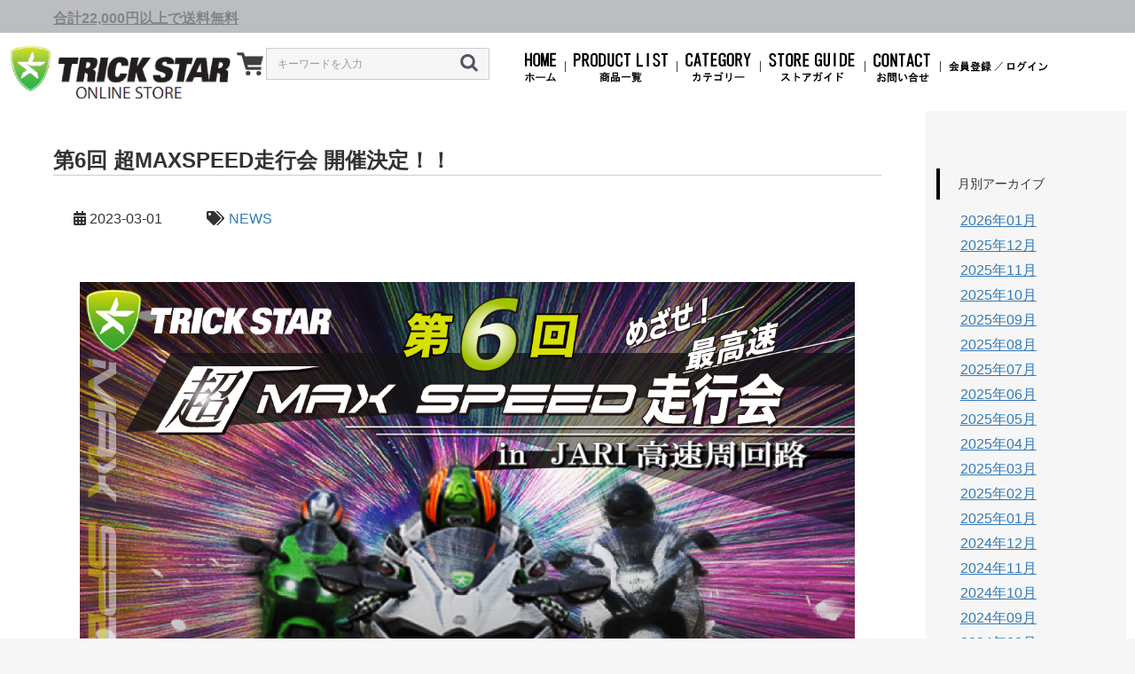

--- FILE ---
content_type: text/html; charset=UTF-8
request_url: https://www.trickstar.jp/webshopping/blog/7/
body_size: 14596
content:
<!doctype html>
<html lang="ja">
<head prefix="og: http://ogp.me/ns# fb: http://ogp.me/ns/fb# product: http://ogp.me/ns/product#">
    <meta charset="utf-8">
    <meta name="viewport" content="width=device-width, initial-scale=1, shrink-to-fit=no">
    <meta name="eccube-csrf-token" content="iRGQwlJLlz0dVJo-6bqURm9NSKWUkZIMHcgZp34QB7s">
    <title>トリックスター / 第6回 超MAXSPEED走行会 開催決定！！</title>
                        <link rel="icon" href="/webshopping/html/user_data/assets/img/common/favicon.ico">
    <link rel="stylesheet" href="https://stackpath.bootstrapcdn.com/bootstrap/3.4.1/css/bootstrap.min.css" integrity="sha384-HSMxcRTRxnN+Bdg0JdbxYKrThecOKuH5zCYotlSAcp1+c8xmyTe9GYg1l9a69psu" crossorigin="anonymous">
    <link rel="stylesheet" href="https://use.fontawesome.com/releases/v5.3.1/css/all.css" integrity="sha384-mzrmE5qonljUremFsqc01SB46JvROS7bZs3IO2EmfFsd15uHvIt+Y8vEf7N7fWAU" crossorigin="anonymous">
    <link rel="stylesheet" href="//cdn.jsdelivr.net/jquery.slick/1.6.0/slick.css">
    <link rel="stylesheet" href="/webshopping/html/template/default/assets/css/style.css">
    <style>
.pluginCMBblog .post_meta {
    display: flex;
    list-style: none;
    margin: 0;
    padding: 0;
    width: 95%;
    margin: 0 auto;
}
.pluginCMBblog .blog_category{
    margin: 0;
    padding: 0;
}
.pluginCMBblog .blog_category{
    display: initial;
}
.pluginCMBblog .blog_category li{
    display: initial;
    border-right: 1px solid #ddd;
}

.pluginCMBblog .blog_category li:last-child {
    border-right: none;
}

.pluginCMBblog .post_meta .post_meta_list{
    padding-right: 2rem;
}

.pluginCMBblog .list_category_link{
    color: #337ab7;
    padding: 0 0.5rem;
}
.pluginCMBblog .figure__main_image {
    padding: 0;
    margin: 3rem 0;
    display: grid;
    justify-content: stretch;
    align-items: flex-end;
}
.pluginCMBblog .main_image_blog,
.pluginCMBblog figcaption {
    padding: 0;
    grid-column: 1/2;
    grid-row: 1/2;
}
.pluginCMBblog figcaption {
    text-align: center;
    padding: 0.4rem 2rem;
    font-size: 1.3rem;
    background-color: rgba(0,0,0,.7);
    color: #fff;
    overflow: hidden;
    white-space: normal;
    word-wrap: break-word;
}

.pluginCMBblog .post_meta_list.time{
    width: 15rem;
    display: inline-table;
}
.pluginCMBblog .tag_dl{
    display: flex;
}

.pluginCMBblog .blog_detail .blog_Title{
    word-break: break-word;
    margin-bottom: 20px;
}
.pluginCMBblog .cm_blog_main_image img{
    max-width: 100%;
    width: 100%;
}
ul.tag-ul {
    padding-left:8px;
    list-style: none;
    display: flex;
    flex-wrap: wrap;
}
ul.tag-ul > li {
    margin: 0.4em;
    padding: 0 0.8em;
    border: 1px solid #ccc;
    border-radius: 5px;
}
ul.tag-ul > li > a:hover {
    text-decoration: none;
}
h3.tag-header {
  padding: 1rem 2rem;
  border-left: 4px solid #000;
}
.w-100 {
    width: 100%;
	padding-right:50px;
	padding-left:50px;
	padding-top:30px;
}
.side-bar > div {
    width: 90%;
    margin:20px auto;
}
h5.tag-header {
  padding: 1rem 2rem;
  border-left: 4px solid #000;
}
.month-archive a {
    text-decoration: underline;
    display: block;
    padding: 3px 27px;
}
.ec-productRole__description > p img {
    width: calc(var(--width));
    margin-bottom: 15px;
}
.archive-link-div {
    max-height: 600px;
    overflow-y: scroll;
}
.archive-link-div::-webkit-scrollbar {
    display: none;
}
@media screen and (max-width: 768px){
    .pluginCMBblog .post_meta {
        display: block;
    }
    
    .pluginCMBblog .post_meta_list.time{
        width: 100%;
    }
    .side-bar > div {
        width: 100%
    }
}
@media only screen and (min-width: 768px) {
    .ec-shelfGrid .ec-shelfGrid__item-image {
        height: 150px;
    }
    h3.tag-header {
        margin: 63px 16px 20px;
    }
    .side-bar {
        width: 280px;
        background-color: #f6f6f6;
    }
    .ec-role {
        display: flex;
        justify-content: flex-start
    }
    .mt-65 {
        margin-top: 65px!important;
    }
}
</style>
    <script src="https://code.jquery.com/jquery-3.3.1.min.js" integrity="sha256-FgpCb/KJQlLNfOu91ta32o/NMZxltwRo8QtmkMRdAu8=" crossorigin="anonymous"></script>
    <script>
        $(function() {
            $.ajaxSetup({
                'headers': {
                    'ECCUBE-CSRF-TOKEN': $('meta[name="eccube-csrf-token"]').attr('content')
                }
            });
        });
    </script>
                    <!-- ▼Google Analytics (GA4) トラッキングタグ -->
            <!-- Google Tag Manager -->
<script>(function(w,d,s,l,i){w[l]=w[l]||[];w[l].push({'gtm.start':
new Date().getTime(),event:'gtm.js'});var f=d.getElementsByTagName(s)[0],
j=d.createElement(s),dl=l!='dataLayer'?'&l='+l:'';j.async=true;j.src=
'https://www.googletagmanager.com/gtm.js?id='+i+dl;f.parentNode.insertBefore(j,f);
})(window,document,'script','dataLayer','GTM-K7B3J9VS');</script>
<!-- End Google Tag Manager -->


<!-- Global site tag (gtag.js) - Google Analytics -->
<script async src="https://www.googletagmanager.com/gtag/js?id=UA-6598065-48"></script>
<script>
  window.dataLayer = window.dataLayer || [];
  function gtag(){dataLayer.push(arguments);}
  gtag('js', new Date());

  gtag('config', 'UA-6598065-48');
  gtag('config', 'AW-10986515403');
  gtag('config', 'G-KLFK7BXGT4');
</script>
        <!-- ▲Google Analytics (GA4) トラッキングタグ -->

                <link rel="stylesheet" href="/webshopping/html/user_data/assets/css/customize.css">
</head>
<body id="page_cm_blog_pro_page_detail" class="other_page">

<div class="ec-layoutRole">
                <div class="ec-layoutRole__header">
                <!-- ▼■NEWヘッダー -->
            <!-- Google Tag Manager (noscript) -->
<noscript><iframe src="https://www.googletagmanager.com/ns.html?id=GTM-K7B3J9VS"
height="0" width="0" style="display:none;visibility:hidden"></iframe></noscript>
<!-- End Google Tag Manager (noscript) -->


<div class="nh-0">
    <div class="ec-role">
        <div class="postage">
            合計22,000円以上で送料無料
        </div>
    </div>
</div>

        
    
    <div class="nh">
        <div class="ec-role">
    <div class="nh-l">
        <a href="https://www.trickstar.jp/webshopping/"><img src="https://www.trickstar.jp/webshopping/html/user_data/assets/img/header/logo2.png"></a>
    </div>
    
       <div class="ec-headerRole__navSP">
            
<div class="ec-headerNavSP">
    <i class="fas fa-bars"></i>
</div>
        </div>
        
                
         <div class="cart-icon"><a href="https://www.trickstar.jp/webshopping/cart"><img src="https://www.trickstar.jp/webshopping/html/user_data/assets/img/button/cart.png"></a></div>
         
        <div class="nh-r2">
                
                 <div class="ec-headerNaviRole__search">
            
<div class="ec-headerSearch">
    <form method="get" class="searchform" action="/webshopping/products/list">
       
        <div class="ec-headerSearch__keyword">
            <div class="ec-input">
                <input type="search" name="name" maxlength="50" class="search-name" placeholder="キーワードを入力" />
                <button class="ec-headerSearch__keywordBtn" type="submit">
                    <div class="ec-icon">
                        <img src="/webshopping/html/template/default/assets/icon/search-dark.svg" alt="">
                    </div>
                </button>
            </div>
        </div>
    </form>
</div>
           
        </div>
        
     
        <div class="ec-headerRole__navSP">
            
<div class="ec-headerNavSP">
    <i class="fas fa-bars"></i>
</div>
        </div>
        
            </div>
        
        <div class="logo-group">
        

<div id="mainmenu2">
	<div class="contentswidth pc"><ul>
    
    
<li>
    <a href="https://www.trickstar.jp/"><img src="https://www.trickstar.jp/webshopping/html/user_data/assets/img/header/n1.png" /></a>
</li>

<li>
    <a href="https://www.trickstar.jp/webshopping/products/list"><img src="https://www.trickstar.jp/webshopping/html/user_data/assets/img/header/n2.png" /></a>
</li>
    
<li>
                <a href="https://www.trickstar.jp/webshopping/"><img src="https://www.trickstar.jp/webshopping/html/user_data/assets/img/header/n3.png" /></a>
                <ul>
                 <li>
                        <a href="https://www.trickstar.jp/webshopping/products/list.php?category_id=85">Kawasaki</a>
                    </li>
                     <li>
                        <a href="https://www.trickstar.jp/webshopping/products/list.php?category_id=83">HONDA</a>
                    </li>
                     <li>
                        <a href="https://www.trickstar.jp/webshopping/products/list.php?category_id=84">YAMAHA</a>
                    </li>
                     <li>
                        <a href="https://www.trickstar.jp/webshopping/products/list.php?category_id=82">SUZUKI</a>
                    </li>
                    <li>
                        <a href="https://www.trickstar.jp/webshopping/products/list.php?category_id=518">マフラー</a>
                    </li>
                    <li>
                        <a href="https://www.trickstar.jp/webshopping/products/list.php?category_id=438">IKAZUCHI</a>
                    </li>
                    <li>
                        <a href="https://www.trickstar.jp/webshopping/products/list.php?category_id=588">ボディーパーツ</a>
                    </li>
                    <li>
                        <a href="https://www.trickstar.jp/webshopping/products/list.php?category_id=585">エレクトリカル</a>
                    </li>
                    <li>
                        <a href="https://www.trickstar.jp/webshopping/products/list.php?category_id=248">レースパーツ</a>
                    </li>
                    <li>
                        <a href="https://www.trickstar.jp/webshopping/products/list.php?category_id=190">アパレル</a>
                    </li>
                    <li>
                        <a href="https://www.trickstar.jp/webshopping/products/list.php?category_id=188">グッズ</a>
                    </li>
                    <li>
                        <a href="https://www.trickstar.jp/webshopping/products/list.php?category_id=224">エヴァレーシング</a>
                    </li>
                    <li>
                        <a href="https://www.trickstar.jp/webshopping/products/list.php?category_id=470">チケット</a>
                    </li>
                </ul>
            </li>
            
            

            
            <li>
                <a href="#"><a href="https://www.trickstar.jp/webshopping/"><a href="https://www.trickstar.jp/webshopping/"><img src="https://www.trickstar.jp/webshopping/html/user_data/assets/img/header/n4.png" /></a></a>
</a>
                <ul>
                    <li>
                        <a href="https://www.trickstar.jp/webshopping/user_data/buy">ご購入方法</a>
                    </li>
                   
                    <li>
                        <a href="https://www.trickstar.jp/webshopping/user_data/soryo">送料について</a>
                    </li>
                    <li>
                        <a href="https://www.trickstar.jp/webshopping/help/tradelaw">特定商取引法に基づく表記</a>
                    </li>
                    <li>
                        <a href="https://www.trickstar.jp/privacypolicy/">プライバシーポリシー</a>
                    </li>
                 
                </ul>
            </li>

<li>
    <a href="https://www.trickstar.jp/webshopping/contact"><img src="https://www.trickstar.jp/webshopping/html/user_data/assets/img/header/n5.png" /></a>
</li>

<li>
    <a href="https://www.trickstar.jp/webshopping/entry"><img src="https://www.trickstar.jp/webshopping/html/user_data/assets/img/header/n6.png" /></a>
    ／
    <a href="https://www.trickstar.jp/webshopping/mypage/login"><img src="https://www.trickstar.jp/webshopping/html/user_data/assets/img/header/n7.png" /></a>
</li>
 
</ul>

</div></div>



	<div class="contentswidth sp"><ul>
    
<a href="https://www.trickstar.jp/" class="mr10px"><img src="https://www.trickstar.jp/webshopping/html/user_data/assets/img/header/n1.png" /></a>

<a href="https://www.trickstar.jp/webshopping/products/list" class="mr10px"><img src="https://www.trickstar.jp/webshopping/html/user_data/assets/img/header/n2.png" /></a>

<a data-target="modal1" class="modal_open mr10px"><img src="https://www.trickstar.jp/webshopping/html/user_data/assets/img/header/n3.png" /></a>
<a data-target="modal2" class="modal_open mr10px"><img src="https://www.trickstar.jp/webshopping/html/user_data/assets/img/header/n4.png" /></a>

<a href="https://www.trickstar.jp/webshopping/contact" class="mr10px"><img src="https://www.trickstar.jp/webshopping/html/user_data/assets/img/header/n5.png" /></a>

<a href="https://www.trickstar.jp/webshopping/entry"><img src="https://www.trickstar.jp/webshopping/html/user_data/assets/img/header/n6.png" /></a>
／
<a href="https://www.trickstar.jp/webshopping/mypage/login"><img src="https://www.trickstar.jp/webshopping/html/user_data/assets/img/header/n7.png" /></a>


<div id="modal1" class="modal_box">
  <ul>
                   <li>
                        <a href="https://www.trickstar.jp/webshopping/products/list.php?category_id=85">Kawasaki</a>
                    </li>
                     <li>
                        <a href="https://www.trickstar.jp/webshopping/products/list.php?category_id=83">HONDA</a>
                    </li>
                     <li>
                        <a href="https://www.trickstar.jp/webshopping/products/list.php?category_id=84">YAMAHA</a>
                    </li>
                     <li>
                        <a href="https://www.trickstar.jp/webshopping/products/list.php?category_id=82">SUZUKI</a>
                    </li>
                    <li>
                        <a href="https://www.trickstar.jp/webshopping/products/list.php?category_id=518">マフラー</a>
                    </li>
                    <li>
                        <a href="https://www.trickstar.jp/webshopping/products/list.php?category_id=438">IKAZUCHI</a>
                    </li>
                    <li>
                        <a href="https://www.trickstar.jp/webshopping/products/list.php?category_id=588">ボディーパーツ</a>
                    </li>
                    <li>
                        <a href="https://www.trickstar.jp/webshopping/products/list.php?category_id=585">エレクトリカル</a>
                    </li>
                    <li>
                        <a href="https://www.trickstar.jp/webshopping/products/list.php?category_id=248">レースパーツ</a>
                    </li>
                    <li>
                        <a href="https://www.trickstar.jp/webshopping/products/list.php?category_id=190">アパレル</a>
                    </li>
                    <li>
                        <a href="https://www.trickstar.jp/webshopping/products/list.php?category_id=188">グッズ</a>
                    </li>
                    <li>
                        <a href="https://www.trickstar.jp/webshopping/products/list.php?category_id=224">エヴァレーシング</a>
                    </li>
                    <li>
                        <a href="https://www.trickstar.jp/webshopping/products/list.php?category_id=470">チケット</a>
                    </li>
                </ul>
  <p><a class="modal_close"></a></p>
</div>

<div id="modal2" class="modal_box">
  <ul>
                    <li>
                        <a href="https://www.trickstar.jp/webshopping/user_data/buy">ご購入方法</a>
                    </li>
                  
                    <li>
                        <a href="https://www.trickstar.jp/webshopping/user_data/soryo">送料について</a>
                    </li>
                    <li>
                        <a href="https://www.trickstar.jp/webshopping/help/tradelaw">特定商取引法に基づく表記</a>
                    </li>
                    <li>
                        <a href="https://www.trickstar.jp/privacypolicy/">プライバシーポリシー</a>
                    </li>
                 
                </ul>
  <p><a class="modal_close"></a></p>
</div>

</ul>
</div>
       
    </div> 
    <div style="clear:both;"></div>
    </div></div>
    
    <script src="https://www.trickstar.jp/webshopping/html/user_data/assets/js/init.js"></script>

<script>

$(function(){
    // 「.modal_open」をクリックしたらモーダルと黒い背景を表示する
    $('.modal_open').click(function(){
        // 黒い背景をbody内に追加
        $('body').append('<div class="modal_bg"></div>');
        $('.modal_bg').fadeIn();

        // data-targetの内容をIDにしてmodalに代入
        var modal = '#' + $(this).attr('data-target');

        // モーダルをウィンドウの中央に配置する
        function modalResize(){
            var w = $(window).width();
            var h = $(window).height();

            var x = (w - $(modal).outerWidth(true)) / 2;
            var y = (h - $(modal).outerHeight(true)) / 2;

            $(modal).css({'left': x + 'px','top': y + 'px'});
        }

        // modalResizeを実行
        modalResize();

        // modalをフェードインで表示
        $(modal).fadeIn();

        // .modal_bgか.modal_closeをクリックしたらモーダルと背景をフェードアウトさせる
        $('.modal_bg, .modal_close').off().click(function(){
            $('.modal_box').fadeOut();
            $('.modal_bg').fadeOut('slow',function(){
                $('.modal_bg').remove();
            });
        });

        // ウィンドウがリサイズされたらモーダルの位置を再計算する
        $(window).on('resize', function(){
            modalResize();
        });

        // .modal_switchを押すとモーダルを切り替える
        $('.modal_switch').click(function(){

          // 押された.modal_switchの親要素の.modal_boxをフェードアウトさせる
          $(this).parents('.modal_box').fadeOut();

          // 押された.modal_switchのdata-targetの内容をIDにしてmodalに代入
          var modal = '#' + $(this).attr('data-target');

          // モーダルをウィンドウの中央に配置する
          function modalResize(){
              var w = $(window).width();
              var h = $(window).height();

              var x = (w - $(modal).outerWidth(true)) / 2;
              var y = (h - $(modal).outerHeight(true)) / 2;

              $(modal).css({'left': x + 'px','top': y + 'px'});
          }

          // modalResizeを実行
          modalResize();

          $(modal).fadeIn();

          // ウィンドウがリサイズされたらモーダルの位置を再計算する
          $(window).on('resize', function(){
              modalResize();
          });

        });

        

    });

});



</script>




<style>

@media screen and (min-width: 1168px) {
    .logo-group{
        float: right;
        width: 50%;
        text-align: right;
        margin-top: 5px;
        margin-right: 45px;
    }
}

@media screen and (min-width: 768px) and (max-width: 1167px) {
    .logo-group{
        clear: both;
        float: right;
        width: 100%;
        text-align: right;
        margin-top: 5px;
    }
}

@media screen and (max-width: 767px) {
    .logo-group{
        text-align: center;
    }
    
    .mr10px{
    margin-right: 10px;
    }
}

.link{
    color: white;
}

.nh-0{
    background-color: #BCBDC0;
}

.postage{
    color: #808387;
    text-decoration: underline;
    text-align: left;
    padding: 10px 0 5px 50px;
    font-weight: bold;
}

.modal_open{

}

.modal_box {
    position: fixed;
    display: none;
    z-index: 7777;
    width: 90%;
    max-width: 840px;
    margin: 0;
    padding: 20px 10px 20px;
    border: 2px solid #aaa;
    text-align: center;
    background: #fff;
    box-sizing: border-box;
}


.modal_box ul {
	margin:0px;
	padding:0px;
}

.modal_box li {
	margin:0px;
	padding:0px;
	list-style:none;
	margin: 5px 0px;
}


.modal_close {
    background: #e6e6e6;
    color: #000;
    width: 62px;
    line-height: 62px;
    display: block;
    font-size: 46px;
    position: absolute;
    top: 0;
    right: 0;
    text-align: center;
}

.modal_close i {
    line-height: 62px;
    vertical-align: bottom;
}

.modal_bg {
    z-index: 6666;
    display: none;
    position: fixed;
    top: 0;
    left: 0;
    width: 100%;
    height: 120%;
    background-color: rgba(0,0,0,0.75);
}


.link_area {
    overflow: hidden;
    max-width: 410px;
    margin: 60px auto 0;
    text-align: center;
}

.link_area .modal_link {
    display: inline;
}

.link_area .modal_link a {
    display: inline-block;
    background: #e6e6e6;
    width: 180px;
    line-height: 2.5;
    text-decoration: none;
    color: #000;
    margin: 0 10px;
}

.link-area ul li.modal_link:first-child a {
    float: left;
}

.link-area ul li.modal_link:last-child a {
    float: right;
}


@media screen and (max-width: 769px) {

.postage{
    text-align: center;
    padding: 10px 0 5px 0;
    font-weight: bold;
}

.modal_content {
    padding: 50px 2vw 40px;
}

h2 {
    font-size: 22px;
    margin-bottom: 20px;
}

p,
li {
    text-align: center;
    font-size: 14px;
}

.link_area .modal_link a {
    margin: 15px auto 0;
}

.link_area ul li.modal_link:first-child a {
    float: none;
    margin-top: 0;
}

.link_area ul li.modal_link:last-child a {
    float: none;
}

.modal_close {
    width: 40px;
	height: 40px;
    line-height: 40px;
    font-size: 30px;
}

.link_area {
    margin: 25px auto 0;
}

.modal_close i {
    line-height: 44px;
}


}


</style>
        <!-- ▲■NEWヘッダー -->

        </div>
    
        
    <div class="ec-layoutRole__contents">
                
                
        <div class="ec-layoutRole__main">
                        
                        
<div class="ec-role blog_detail pluginCMBblog">
    <div class="w-100">
        <div class="ec-pageHeader">
            <h1 class="blog_Title">第6回 超MAXSPEED走行会 開催決定！！</h1>
        </div>
        <ul class="post_meta ">
            <li class="post_meta_list time"><i class="fas fa-calendar-alt"></i>&nbsp;2023-03-01</li>
            <li class="post_meta_list">
                <dl class="tag_dl">
                    <dt><i class="fas fa-tags"></i></dt>
                    <dd>
                        <ul class="blog_category">
                                                        <li class="news">
                                <a href="https://www.trickstar.jp/webshopping/blog/?categories%5B0%5D=1" class="list_category_link">
                                NEWS
                                </a>
                            </li>
                                    
                        </ul> 
                    </dd>
                </dl>
            </li>
        </ul>
        <div class="ec-off1Grid">
            <div class="ec-off1Grid__cell-">
                <div class="cm_blog_main_image">
                
                    <figure class="figure__main_image"> 
                                                <img src="/webshopping/html/upload/save_image/0301153426_63fef1f264f41.jpg" class="main_image_blog"></img>
                                                                    </figure>
                </div>
                    <div class="ec-grid2__cell">
                    <div class="ec-productRole__profile">
                        <div class="ec-productRole__description"><p style="color: #333333; font-family: Georgia, 'Times New Roman', 'Bitstream Charter', Times, serif; font-size: 16px;">TRICKSTARの大人気イベント超MAXSPEED走行会 第6回が開催決定しました！！</p>
<p style="color: #333333; font-family: Georgia, 'Times New Roman', 'Bitstream Charter', Times, serif; font-size: 16px;">第6回 超MAX SPEED走行会 in JARI高速周回路、開催日は2023年5月5日(金)です。</p>
<p style="color: #333333; font-family: Georgia, 'Times New Roman', 'Bitstream Charter', Times, serif; font-size: 16px;">&nbsp;</p>
<p style="color: #333333; font-family: Georgia, 'Times New Roman', 'Bitstream Charter', Times, serif; font-size: 16px;">【参加費用】<br />●BIGBIKE(600cc以上)<br />超早割：25,000円（3月1日～３月22日まで）<br />早割　：28,000円（3月23日～4月15日まで）<br />通常　：30,000円 （4月16日～4月30日まで）<br />●U400(400cc以下)<br />超早割：22,000円（3月1日～３月22日まで）<br />早割　：23,000円（3月23日～4月15日まで）<br />通常　：25,000円（4月16日～4月30日まで）</p>
<p style="color: #333333; font-family: Georgia, 'Times New Roman', 'Bitstream Charter', Times, serif; font-size: 16px;">&nbsp;</p>
<hr />
<p style="margin: 0px 0px 1em; line-height: 1.5; color: #2e2e2e; font-family: メイリオ, Meiryo, 'ヒラギノ角ゴ Pro W3', 'Hiragino Kaku Gothic Pro', Helvetica, Arial, sans-serif;">&nbsp;</p>
<h3 style="color: #333333; font-family: Georgia, 'Times New Roman', 'Bitstream Charter', Times, serif;">色々な車両が参加可能！！参加車両に合わせた３つのクラス分け</h3>
<p style="color: #333333; font-family: Georgia, 'Times New Roman', 'Bitstream Charter', Times, serif; font-size: 16px;">参加車両に合わせた速度別のクラス分けがあるので、様々な車両での参加が可能です。</p>
<p style="color: #333333; font-family: Georgia, 'Times New Roman', 'Bitstream Charter', Times, serif; font-size: 16px;">&nbsp;</p>
<p style="color: #333333; font-family: Georgia, 'Times New Roman', 'Bitstream Charter', Times, serif; font-size: 16px;"><a href="/wp/wp-content/uploads/2021/08/DSC_7901.jpg"><img class="  alignnone wp-image-5141" src="/wp/wp-content/uploads/2021/08/DSC_7901-300x200.jpg" alt="DSC_7901" width="228" height="152" /><img class="alignnone wp-image-5142" src="/wp/wp-content/uploads/2021/08/DSC_8051-300x200.jpg" alt="DSC_8051" width="228" height="152" /><img class="alignnone wp-image-5143" src="/wp/wp-content/uploads/2021/08/DSC_8107-300x200.jpg" alt="DSC_8107" width="228" height="152" /></a></p>
<p style="color: #333333; font-family: Georgia, 'Times New Roman', 'Bitstream Charter', Times, serif; font-size: 16px;"><strong>①目指せ！最高速クラス</strong></p>
<p style="color: #333333; font-family: Georgia, 'Times New Roman', 'Bitstream Charter', Times, serif; font-size: 16px;">このクラスは最高速300キロを超えるような超MAXSPEEDなクラスで参加車両の多くは国産の1000CCスーパースポーツ車やメガスポーツ車、外車ではDUCATI Panigale V4系やBMW S1000RR系の参加が主になります。300キロオーバーを目標に参加されるお客様も多く走行シーンもド迫力です！！参加の際のポイントとしては純正ファイナルのギアレシオだと300キロオーバーができない車両がありますので300キロオーバー可能なギアレシオなのか一度確認をお勧めします！<br />※目指せ！最高速クラスはレーシングスーツ必須です。</p>
<p style="color: #333333; font-family: Georgia, 'Times New Roman', 'Bitstream Charter', Times, serif; font-size: 16px;">&nbsp;</p>
<p style="color: #333333; font-family: Georgia, 'Times New Roman', 'Bitstream Charter', Times, serif; font-size: 16px;">&nbsp;</p>
<p style="color: #333333; font-family: Georgia, 'Times New Roman', 'Bitstream Charter', Times, serif; font-size: 16px;"><a href="/wp/wp-content/uploads/2021/08/01A4374.jpg"><img class="alignnone  wp-image-5145" src="/wp/wp-content/uploads/2021/08/01A4374-300x200.jpg" alt="_01A4374" width="228" height="152" /></a><a href="/wp/wp-content/uploads/2021/08/01A4071.jpg"><img class="alignnone  wp-image-5144" src="/wp/wp-content/uploads/2021/08/01A4071-300x200.jpg" alt="_01A4071" width="228" height="152" /></a><a href="/wp/wp-content/uploads/2021/08/01A4385.jpg"><img class="alignnone  wp-image-5146" src="/wp/wp-content/uploads/2021/08/01A4385-300x200.jpg" alt="_01A4385" width="228" height="152" /></a></p>
<p style="color: #333333; font-family: Georgia, 'Times New Roman', 'Bitstream Charter', Times, serif; font-size: 16px;"><strong>②200キロオーバークラス</strong><br />このクラスは最高速200キロ～250キロを目安としたクラスでツアラーやネイキッド車、またはレーシングスーツをお持ちでない方が参加されています。また200キロオーバーのTRICKSTARのZX-25Rもこのクラスになります！！</p>
<p style="color: #333333; font-family: Georgia, 'Times New Roman', 'Bitstream Charter', Times, serif; font-size: 16px;">&nbsp;</p>
<p style="color: #333333; font-family: Georgia, 'Times New Roman', 'Bitstream Charter', Times, serif; font-size: 16px;">&nbsp;</p>
<p style="color: #333333; font-family: Georgia, 'Times New Roman', 'Bitstream Charter', Times, serif; font-size: 16px;"><a href="/wp/wp-content/uploads/2021/08/DSC_7951.jpg"><img class="alignnone  wp-image-5147" src="/wp/wp-content/uploads/2021/08/DSC_7951-300x200.jpg" alt="DSC_7951" width="228" height="152" /></a><a href="/wp/wp-content/uploads/2021/08/DSC_8077.jpg"><img class="alignnone  wp-image-5148" src="/wp/wp-content/uploads/2021/08/DSC_8077-300x200.jpg" alt="DSC_8077" width="228" height="152" /></a><a href="/wp/wp-content/uploads/2021/08/01A3906.jpg"><img class="alignnone  wp-image-5149" src="/wp/wp-content/uploads/2021/08/01A3906-300x200.jpg" alt="_01A3906" width="228" height="152" /></a></p>
<p style="color: #333333; font-family: Georgia, 'Times New Roman', 'Bitstream Charter', Times, serif; font-size: 16px;"><strong>③高速走行エンジョイクラス</strong></p>
<p style="color: #333333; font-family: Georgia, 'Times New Roman', 'Bitstream Charter', Times, serif; font-size: 16px;">このクラスは最高速200キロまでのクラスで180km/hリミッター付き車両や速度を出すのが不安な方向けのクラスで高速走行を楽しむことを目的としたクラスになります。</p>
<p style="color: #333333; font-family: Georgia, 'Times New Roman', 'Bitstream Charter', Times, serif; font-size: 16px;">このように最高速度に合わせたクラス設定で様々な車両が参加できるようにしております。自分の車両が参加できるかどうかわからないと迷っている方は一度お問い合わせください。</p>
<p style="color: #333333; font-family: Georgia, 'Times New Roman', 'Bitstream Charter', Times, serif; font-size: 16px;">&nbsp;</p>
<p style="color: #333333; font-family: Georgia, 'Times New Roman', 'Bitstream Charter', Times, serif; font-size: 16px;">&nbsp;</p>
<h3 style="color: #333333; font-family: Georgia, 'Times New Roman', 'Bitstream Charter', Times, serif;">プロライダーや熟練のライダーによる先導、減速ポイントの設置で安心安全の最高速体験</h3>
<p style="color: #333333; font-family: Georgia, 'Times New Roman', 'Bitstream Charter', Times, serif; font-size: 16px;"><a href="/wp/wp-content/uploads/2021/08/01A3550.jpg"><img class="  wp-image-5150 aligncenter" style="display: block; margin-left: auto; margin-right: auto;" src="/wp/wp-content/uploads/2021/08/01A3550-730x487.jpg" alt="_01A3550" width="582" height="388" /></a></p>
<p style="color: #333333; font-family: Georgia, 'Times New Roman', 'Bitstream Charter', Times, serif; font-size: 16px;">最高速を出すうえで最も大切なことは安全です。TRICKSTARが主催する超MAXSPEED走行会では安全のためのルールがいくつかあります。</p>
<p style="color: #333333; font-family: Georgia, 'Times New Roman', 'Bitstream Charter', Times, serif; font-size: 16px;">①プロライダーによる先導走行</p>
<p style="color: #333333; font-family: Georgia, 'Times New Roman', 'Bitstream Charter', Times, serif; font-size: 16px;">②バンク（コーナー）では150km/h制限</p>
<p style="color: #333333; font-family: Georgia, 'Times New Roman', 'Bitstream Charter', Times, serif; font-size: 16px;">③減速地点の設置によりオーバースピードでのコーナー進入の防止</p>
<p style="color: #333333; font-family: Georgia, 'Times New Roman', 'Bitstream Charter', Times, serif; font-size: 16px;">④十分な車間距離を保つための千鳥走行の実施</p>
<p style="color: #333333; font-family: Georgia, 'Times New Roman', 'Bitstream Charter', Times, serif; font-size: 16px;">⑤アクロバット走行、他車の追い越し、煽り運転等の危険行為禁止</p>
<p style="color: #333333; font-family: Georgia, 'Times New Roman', 'Bitstream Charter', Times, serif; font-size: 16px;">これらのルールを設けることによって安全に最高速を出すということを実現しています。</p>
<p style="color: #333333; font-family: Georgia, 'Times New Roman', 'Bitstream Charter', Times, serif; font-size: 16px;">さらにブリーフィングでは高速走行時のマシン操作の簡単なレクチャーなども行っており安全には細心の注意を払って運営しております。</p>
<p style="color: #333333; font-family: Georgia, 'Times New Roman', 'Bitstream Charter', Times, serif; font-size: 16px;">&nbsp;</p>
<hr />
<p style="margin: 0px 0px 1em; line-height: 1.5; color: #2e2e2e; font-family: メイリオ, Meiryo, 'ヒラギノ角ゴ Pro W3', 'Hiragino Kaku Gothic Pro', Helvetica, Arial, sans-serif;">&nbsp;</p>
<h3 style="color: #333333; font-family: Georgia, 'Times New Roman', 'Bitstream Charter', Times, serif;">超MAXSPEED走行会を開催するにあたっての思い</h3>
<p style="color: #333333; font-family: Georgia, 'Times New Roman', 'Bitstream Charter', Times, serif; font-size: 16px;">最後になぜTRICKSTARが最高速にこだわり、誰もが最高速を体感できる他にはないイベントを開催しているのかというと、現代のスポーツバイクは街乗り環境では車両が持つ素晴らしいポテンシャルのほとんどを体感することが出来ず、素晴らしいポテンシャルを知らないままに車両を手放してしまうことが多いと感じており、とても残念なことだと思っています。</p>
<p style="color: #333333; font-family: Georgia, 'Times New Roman', 'Bitstream Charter', Times, serif; font-size: 16px;">&nbsp;</p>
<p style="color: #333333; font-family: Georgia, 'Times New Roman', 'Bitstream Charter', Times, serif; font-size: 16px;">JARIの高速周回路を正しく利用することで、安全かつとても楽しく素晴らしいポテンシャルを体感できることを知っていたため、素晴らしいポテンシャルを持つバイクを所有したからにはせめて1度くらいはそのポテンシャルを余すことなく体感してもらいたい、そしてこのイベントを通して、街中でのスピード超過や無謀な運転が少しでも減り安全で楽しいモータースポーツライフを過ごせるようにという思いを込めて開催しております。</p>
<p style="color: #333333; font-family: Georgia, 'Times New Roman', 'Bitstream Charter', Times, serif; font-size: 16px;">&nbsp;</p>
<p style="color: #333333; font-family: Georgia, 'Times New Roman', 'Bitstream Charter', Times, serif; font-size: 16px;">皆様も、楽しく、安全に、ご自身の愛車のポテンシャルを体感することができる超MAXSPEED走行会に参加してご自身の愛車が持つ素晴らしい性能を体感してみてください！！</p>
<p style="color: #333333; font-family: Georgia, 'Times New Roman', 'Bitstream Charter', Times, serif; font-size: 16px;">&nbsp;</p>
<hr />
<p style="margin: 0px 0px 1em; line-height: 1.5; color: #2e2e2e; font-family: メイリオ, Meiryo, 'ヒラギノ角ゴ Pro W3', 'Hiragino Kaku Gothic Pro', Helvetica, Arial, sans-serif;">&nbsp;</p>
<h3 style="color: #333333; font-family: Georgia, 'Times New Roman', 'Bitstream Charter', Times, serif;">超MAXSPEED走行会の申込ページ</h3>
<p style="color: #333333; font-family: Georgia, 'Times New Roman', 'Bitstream Charter', Times, serif; font-size: 16px;"><a href="/webshopping/products/detail/2348">超MAXSPEEDお申込みページはこちら</a></p>
<p style="color: #333333; font-family: Georgia, 'Times New Roman', 'Bitstream Charter', Times, serif; font-size: 16px;"><a href="/webshopping/contact">超MAXSPEED走行会に関するお問い合わせはこちら</a></p>
                        </div>
                    </div>
                </div>
            </div>
        </div>
                    <h3 class="tag-header">タグ</h3>
            <ul class="tag-ul">
                                    <li>
                        <a href="https://www.trickstar.jp/webshopping/blog/?tag=TRICKSTAR">TRICKSTAR</a>
                    </li>
                                    <li>
                        <a href="https://www.trickstar.jp/webshopping/blog/?tag=%E8%B6%85MAXSPEED%E8%B5%B0%E8%A1%8C%E4%BC%9A">超MAXSPEED走行会</a>
                    </li>
                            </ul>
                
    </div>
    <div class="side-bar">
        <div class="mt-65 month-archive">
            <h5 class="tag-header">月別アーカイブ</h5>
            <div class="archive-link-div">
                                    <a href="https://www.trickstar.jp/webshopping/blog/?date=2026-01">2026年01月</a>
                                    <a href="https://www.trickstar.jp/webshopping/blog/?date=2025-12">2025年12月</a>
                                    <a href="https://www.trickstar.jp/webshopping/blog/?date=2025-11">2025年11月</a>
                                    <a href="https://www.trickstar.jp/webshopping/blog/?date=2025-10">2025年10月</a>
                                    <a href="https://www.trickstar.jp/webshopping/blog/?date=2025-09">2025年09月</a>
                                    <a href="https://www.trickstar.jp/webshopping/blog/?date=2025-08">2025年08月</a>
                                    <a href="https://www.trickstar.jp/webshopping/blog/?date=2025-07">2025年07月</a>
                                    <a href="https://www.trickstar.jp/webshopping/blog/?date=2025-06">2025年06月</a>
                                    <a href="https://www.trickstar.jp/webshopping/blog/?date=2025-05">2025年05月</a>
                                    <a href="https://www.trickstar.jp/webshopping/blog/?date=2025-04">2025年04月</a>
                                    <a href="https://www.trickstar.jp/webshopping/blog/?date=2025-03">2025年03月</a>
                                    <a href="https://www.trickstar.jp/webshopping/blog/?date=2025-02">2025年02月</a>
                                    <a href="https://www.trickstar.jp/webshopping/blog/?date=2025-01">2025年01月</a>
                                    <a href="https://www.trickstar.jp/webshopping/blog/?date=2024-12">2024年12月</a>
                                    <a href="https://www.trickstar.jp/webshopping/blog/?date=2024-11">2024年11月</a>
                                    <a href="https://www.trickstar.jp/webshopping/blog/?date=2024-10">2024年10月</a>
                                    <a href="https://www.trickstar.jp/webshopping/blog/?date=2024-09">2024年09月</a>
                                    <a href="https://www.trickstar.jp/webshopping/blog/?date=2024-08">2024年08月</a>
                                    <a href="https://www.trickstar.jp/webshopping/blog/?date=2024-07">2024年07月</a>
                                    <a href="https://www.trickstar.jp/webshopping/blog/?date=2024-05">2024年05月</a>
                                    <a href="https://www.trickstar.jp/webshopping/blog/?date=2024-04">2024年04月</a>
                                    <a href="https://www.trickstar.jp/webshopping/blog/?date=2024-02">2024年02月</a>
                                    <a href="https://www.trickstar.jp/webshopping/blog/?date=2023-12">2023年12月</a>
                                    <a href="https://www.trickstar.jp/webshopping/blog/?date=2023-11">2023年11月</a>
                                    <a href="https://www.trickstar.jp/webshopping/blog/?date=2023-10">2023年10月</a>
                                    <a href="https://www.trickstar.jp/webshopping/blog/?date=2023-09">2023年09月</a>
                                    <a href="https://www.trickstar.jp/webshopping/blog/?date=2023-08">2023年08月</a>
                                    <a href="https://www.trickstar.jp/webshopping/blog/?date=2023-07">2023年07月</a>
                                    <a href="https://www.trickstar.jp/webshopping/blog/?date=2023-06">2023年06月</a>
                                    <a href="https://www.trickstar.jp/webshopping/blog/?date=2023-05">2023年05月</a>
                                    <a href="https://www.trickstar.jp/webshopping/blog/?date=2023-04">2023年04月</a>
                                    <a href="https://www.trickstar.jp/webshopping/blog/?date=2023-03">2023年03月</a>
                                    <a href="https://www.trickstar.jp/webshopping/blog/?date=2023-02">2023年02月</a>
                                    <a href="https://www.trickstar.jp/webshopping/blog/?date=2023-01">2023年01月</a>
                                    <a href="https://www.trickstar.jp/webshopping/blog/?date=2022-10">2022年10月</a>
                            </div>
        </div>
    </div>
</div>

                                </div>

                    </div>

        
                <div class="ec-layoutRole__footer">
                <!-- ▼フッター -->
            <div class="ec-footerRole">
    <div class="ec-footerRole__inner">
        
        <div class="f-logo">
         <a href="https://www.trickstar.jp/"><img src="https://www.trickstar.jp/webshopping/html/user_data/assets/img/header_logo.png"></a>
         </div>
         <div class="f-con">
トリックスター<br>
〒457-0803　愛知県名古屋市南区天白町5丁目13<br>
TEL：052-908-1486　FAX：052-619-7551<br>
定休日：土曜日・日曜日
         </div>
        <div class="f-logo">
            <ul class="sns">
    			<li><a href="https://www.facebook.com/TRICKSTAR.brand" target="new"><img src="https://www.trickstar.jp/webshopping/html/user_data/assets/img/sns/sns-facebook.png" width="40" alt=""/></a></li>
    			<li><a href="https://www.youtube.com/@trickstar1444" target="new"><img src="https://www.trickstar.jp/webshopping/html/user_data/assets/img/sns/sns-youtube.png" width="40" alt=""/></a></li>
    			<li><a href="https://twitter.com/t_s_nagoya" target="new"><img src="https://www.trickstar.jp/webshopping/html/user_data/assets/img/sns/sns-twitter.png" width="40" alt=""/></a></li>
    			<li><a href="https://www.instagram.com/trickstar_japan/" target="new"><img src="https://www.trickstar.jp/webshopping/html/user_data/assets/img/sns/sns-instagram.png" width="40" alt=""/></a></li>
    			<li><a href="https://www.tiktok.com/@trickstarjapan" target="new"><img src="https://www.trickstar.jp/webshopping/html/user_data/assets/img/sns/sns-TikTok.png" width="40" alt=""/></a></li>
            </ul>
        </div>
         
         
         
         <div class="f-menu-wrap">
         
         
         
         
         
         <div id="footermenu">
	<div class="contentswidth">
		<ul id="footermenu_1">
			<li><a href="https://www.trickstar.jp/">ホーム</a></li>
			<li><a href="https://www.trickstar.jp/about/">トリックスターとは</a></li>
		</ul>
		<ul id="footermenu_2">
			<li><a href="https://www.trickstar.jp/racing/">トリックスターレーシング</a></li>
		</ul>
		<ul id="footermenu_3">
			<li><a href="https://www.trickstar.jp/webshopping/products/list">オンラインストア</a></li>
			<li><a href="https://www.trickstar.jp/products/">トリックスタープロダクツ</a></li>
			<li><a href="https://www.trickstar.jp/dealer/">トリックスタープロダクツ取扱店舗</a></li>
		</ul>
		<ul id="footermenu_5">
			<li><a href="https://www.trickstar.jp/company/">会社概要</a></li>
			<li><a href="/legal/">当サイトのご利用について</a></li>
			<li><a href="/privacypolicy/">プライバシーポリシー</a></li>
		</ul>
		<ul id="footermenu_6">
			<li><a href="/recruit/">リクルート</a></li>		
			<li><a href="/sitemap/">サイトマップ</a></li>
			<li><a href="https://www.trickstar.jp/webshopping/contact">お問い合わせ</a></li>
		</ul>
	</div>
</div>

<div style="clear:both;"></div>
         
         </div>
  
          
            <div class="ec-footerTitle__copyright">copyright (c) トリックスター all rights reserved.</div>
        </div>
    </div>
</div>
        <!-- ▲フッター -->

        </div>
    </div><!-- ec-layoutRole -->

<div class="ec-overlayRole"></div>
<div class="ec-drawerRoleClose"><i class="fas fa-times"></i></div>
<div class="ec-drawerRole">
                    <!-- ▼商品検索 -->
            
<div class="ec-headerSearch">
    <form method="get" class="searchform" action="/webshopping/products/list">
       
        <div class="ec-headerSearch__keyword">
            <div class="ec-input">
                <input type="search" name="name" maxlength="50" class="search-name" placeholder="キーワードを入力" />
                <button class="ec-headerSearch__keywordBtn" type="submit">
                    <div class="ec-icon">
                        <img src="/webshopping/html/template/default/assets/icon/search-dark.svg" alt="">
                    </div>
                </button>
            </div>
        </div>
    </form>
</div>
        <!-- ▲商品検索 -->
    <!-- ▼ログインナビ(SP) -->
            
<div class="ec-headerLinkArea">
    <div class="ec-headerLink__list">
        <a class="ec-headerLink__item" href="https://www.trickstar.jp/webshopping/cart">
            <div class="ec-headerLink__icon">
                <i class="fas fa-shopping-cart fa-fw"></i>
            </div>
            <span>カートを見る</span>
        </a>
                    <a class="ec-headerLink__item" href="https://www.trickstar.jp/webshopping/entry">
                <div class="ec-headerLink__icon">
                    <i class="fas fa-user fa-fw"></i>
                </div>
                <span>新規会員登録</span>
            </a>
                            <a class="ec-headerLink__item" href="https://www.trickstar.jp/webshopping/mypage/favorite">
                    <div class="ec-headerLink__icon">
                        <i class="fas fa-heart fa-fw"></i>
                    </div>
                    <span>お気に入り</span>
                </a>
                        <a class="ec-headerLink__item" href="https://www.trickstar.jp/webshopping/mypage/login">
                <div class="ec-headerLink__icon">
                    <i class="fas fa-lock fa-fw"></i>
                </div>
                <span>ログイン</span>
            </a>
                <a class="ec-headerLink__item" href="https://www.trickstar.jp/webshopping/">
            <div class="ec-headerLink__icon">
                <i class="fas fa-home fa-fw"></i>
            </div>
            <span>ホームに戻る</span>
        </a>
    </div>
</div>

        <!-- ▲ログインナビ(SP) -->
    <!-- ▼カテゴリナビ(SP) -->
            


<div class="ec-headerCategoryArea">
    <div class="ec-headerCategoryArea__heading">
        <p>カテゴリ一覧</p>
    </div>
    <div class="ec-itemNav">
        <ul class="ec-itemNav__nav">
                            <li>
                            <a href="https://www.trickstar.jp/webshopping/products/list?category_id=85">
        Kawasaki
    </a>
            <ul>
                            <li>
                            <a href="https://www.trickstar.jp/webshopping/products/list?category_id=745">
        1001cc～
    </a>
            <ul>
                            <li>
                            <a href="https://www.trickstar.jp/webshopping/products/list?category_id=254">
        ZX-14R
    </a>
    
                </li>
                            <li>
                            <a href="https://www.trickstar.jp/webshopping/products/list?category_id=256">
        ZZR1400
    </a>
    
                </li>
                            <li>
                            <a href="https://www.trickstar.jp/webshopping/products/list?category_id=255">
        1400GTR
    </a>
    
                </li>
                            <li>
                            <a href="https://www.trickstar.jp/webshopping/products/list?category_id=259">
        ZX-12R
    </a>
    
                </li>
                            <li>
                            <a href="https://www.trickstar.jp/webshopping/products/list?category_id=262">
        ZRX1200DAEG
    </a>
    
                </li>
                            <li>
                            <a href="https://www.trickstar.jp/webshopping/products/list?category_id=263">
        ZRX1200R/S
    </a>
    
                </li>
                            <li>
                            <a href="https://www.trickstar.jp/webshopping/products/list?category_id=874">
        Ninja 1100SX
    </a>
    
                            <li>
                            <a href="https://www.trickstar.jp/webshopping/products/list?category_id=699">
        Ninja 1000SX
    </a>
    
                </li>
                            <li>
                            <a href="https://www.trickstar.jp/webshopping/products/list?category_id=265">
        Ninja1000
    </a>
            <ul>
                            <li>
                            <a href="https://www.trickstar.jp/webshopping/products/list?category_id=491">
        Ninja1000(17～)
    </a>
    
                </li>
                            <li>
                            <a href="https://www.trickstar.jp/webshopping/products/list?category_id=307">
        Ninja1000(14〜16)
    </a>
    
                </li>
                            <li>
                            <a href="https://www.trickstar.jp/webshopping/products/list?category_id=306">
        Ninja1000(11〜13)
    </a>
    
                </li>
                    </ul>
    
                </li>
                            <li>
                            <a href="https://www.trickstar.jp/webshopping/products/list?category_id=266">
        Z1000
    </a>
            <ul>
                            <li>
                            <a href="https://www.trickstar.jp/webshopping/products/list?category_id=492">
        Z1000(17～)
    </a>
    
                </li>
                            <li>
                            <a href="https://www.trickstar.jp/webshopping/products/list?category_id=311">
        Z1000(14〜16)
    </a>
    
                </li>
                            <li>
                            <a href="https://www.trickstar.jp/webshopping/products/list?category_id=310">
        Z1000(10〜13)
    </a>
    
                </li>
                            <li>
                            <a href="https://www.trickstar.jp/webshopping/products/list?category_id=309">
        Z1000(07〜09)
    </a>
    
                </li>
                    </ul>
    
                </li>
                    </ul>
    
                </li>
                            <li>
                            <a href="https://www.trickstar.jp/webshopping/products/list?category_id=746">
        751cc～1000cc
    </a>
            <ul>
                            <li>
                            <a href="https://www.trickstar.jp/webshopping/products/list?category_id=252">
        Ninja H2
    </a>
    
                </li>
                            <li>
                            <a href="https://www.trickstar.jp/webshopping/products/list?category_id=468">
        Ninja H2SX/SE/+
    </a>
    
                </li>
                            <li>
                            <a href="https://www.trickstar.jp/webshopping/products/list?category_id=698">
        Z H2
    </a>
    
                </li>
                            <li>
                            <a href="https://www.trickstar.jp/webshopping/products/list?category_id=260">
        ZX-10R/ZX-10RR
    </a>
            <ul>
                            <li>
                            <a href="https://www.trickstar.jp/webshopping/products/list?category_id=809">
        ZX-10R(21～24)
    </a>
    
                </li>
                            <li>
                            <a href="https://www.trickstar.jp/webshopping/products/list?category_id=686">
        ZX-10R(19～20)
    </a>
    
                </li>
                            <li>
                            <a href="https://www.trickstar.jp/webshopping/products/list?category_id=300">
        ZX-10R(16〜18)
    </a>
    
                </li>
                            <li>
                            <a href="https://www.trickstar.jp/webshopping/products/list?category_id=299">
        ZX-10R(11〜15)
    </a>
    
                </li>
                            <li>
                            <a href="https://www.trickstar.jp/webshopping/products/list?category_id=298">
        ZX-10R(08〜10)
    </a>
    
                </li>
                            <li>
                            <a href="https://www.trickstar.jp/webshopping/products/list?category_id=297">
        ZX-10R(06〜07)
    </a>
    
                </li>
                            <li>
                            <a href="https://www.trickstar.jp/webshopping/products/list?category_id=296">
        ZX-10R(04〜05)
    </a>
    
                </li>
                    </ul>
    
                </li>
                            <li>
                            <a href="https://www.trickstar.jp/webshopping/products/list?category_id=461">
        Z900RS/CAFE
    </a>
    
                </li>
                            <li>
                            <a href="https://www.trickstar.jp/webshopping/products/list?category_id=515">
        Z900
    </a>
    
                </li>
                            <li>
                            <a href="https://www.trickstar.jp/webshopping/products/list?category_id=267">
        Z800
    </a>
    
                </li>
                            <li>
                            <a href="https://www.trickstar.jp/webshopping/products/list?category_id=264">
        GPZ900R
    </a>
    
                </li>
                    </ul>
    
                </li>
                            <li>
                            <a href="https://www.trickstar.jp/webshopping/products/list?category_id=747">
        401cc～750cc
    </a>
            <ul>
                            <li>
                            <a href="https://www.trickstar.jp/webshopping/products/list?category_id=810">
        Z650RS
    </a>
    
                </li>
                            <li>
                            <a href="https://www.trickstar.jp/webshopping/products/list?category_id=269">
        Ninja650/Z650
    </a>
    
                </li>
                            <li>
                            <a href="https://www.trickstar.jp/webshopping/products/list?category_id=261">
        ZX-6R
    </a>
            <ul>
                            <li>
                            <a href="https://www.trickstar.jp/webshopping/products/list?category_id=836">
        ZX-6R（24）
    </a>
    
                </li>
                            <li>
                            <a href="https://www.trickstar.jp/webshopping/products/list?category_id=597">
        ZX-6R(19～23)
    </a>
    
                </li>
                            <li>
                            <a href="https://www.trickstar.jp/webshopping/products/list?category_id=301">
        ZX-6R ABS (13〜16)
    </a>
    
                </li>
                            <li>
                            <a href="https://www.trickstar.jp/webshopping/products/list?category_id=303">
        ZX-6R(05〜06)
    </a>
    
                </li>
                            <li>
                            <a href="https://www.trickstar.jp/webshopping/products/list?category_id=304">
        ZX-6R(07〜08)
    </a>
    
                </li>
                            <li>
                            <a href="https://www.trickstar.jp/webshopping/products/list?category_id=305">
        ZX-6R(09〜12)
    </a>
    
                </li>
                            <li>
                            <a href="https://www.trickstar.jp/webshopping/products/list?category_id=302">
        ZX-6R(03〜04)
    </a>
    
                </li>
                    </ul>
    
                </li>
                            <li>
                            <a href="https://www.trickstar.jp/webshopping/products/list?category_id=270">
        ER-6n
    </a>
    
                </li>
                    </ul>
    
                </li>
                            <li>
                            <a href="https://www.trickstar.jp/webshopping/products/list?category_id=748">
        250cc～400cc
    </a>
            <ul>
                            <li>
                            <a href="https://www.trickstar.jp/webshopping/products/list?category_id=821">
        Ninja ZX-4RR / ZX-4R SE
    </a>
    
                </li><li>
                            <a href="https://www.trickstar.jp/webshopping/products/list?category_id=880">
        Ninja ZX-25RR
    </a>
    
                </li>
                            <li>
                            <a href="https://www.trickstar.jp/webshopping/products/list?category_id=707">
        Ninja ZX-25R
    </a>
    
                </li>
                            <li>
                            <a href="https://www.trickstar.jp/webshopping/products/list?category_id=819">
        ELIMINATOR
    </a>
    
                </li>
                            <li>
                            <a href="https://www.trickstar.jp/webshopping/products/list?category_id=466">
        Ninja400/Z400 (18～25)
    </a>
    
                </li>
                            <li>
                            <a href="https://www.trickstar.jp/webshopping/products/list?category_id=463">
        Ninja250/Z250(18～25)
    </a>
    
                </li>
                            <li>
                            <a href="https://www.trickstar.jp/webshopping/products/list?category_id=281">
        Ninja400/400R(11～17)
    </a>
    
                </li>
                            <li>
                            <a href="https://www.trickstar.jp/webshopping/products/list?category_id=272">
        Ninja300
    </a>
    
                </li>
                            <li>
                            <a href="https://www.trickstar.jp/webshopping/products/list?category_id=283">
        Ninja250/Z250 (13～17)
    </a>
    
                </li>
                            <li>
                            <a href="https://www.trickstar.jp/webshopping/products/list?category_id=276">
        Ninja250R
    </a>
    
                </li>
                            <li>
                            <a href="https://www.trickstar.jp/webshopping/products/list?category_id=273">
        Ninja250SL/Z250SL
    </a>
    
                </li>
                    </ul>
    
                </li>
                    </ul>
    
                </li>
                            <li>
                            <a href="https://www.trickstar.jp/webshopping/products/list?category_id=83">
        HONDA
    </a>
            <ul>
                            <li>
                            <a href="https://www.trickstar.jp/webshopping/products/list?category_id=787">
        1001cc～
    </a>
            <ul>
                            <li>
                            <a href="https://www.trickstar.jp/webshopping/products/list?category_id=327">
        CB1300SF/SB
    </a>
    
                </li>
                            <li>
                            <a href="https://www.trickstar.jp/webshopping/products/list?category_id=832">
        HAWK11
    </a>
    
                </li>
                            <li>
                            <a href="https://www.trickstar.jp/webshopping/products/list?category_id=798">
        REBEL1100
    </a>
    
                </li>
                    </ul>
    
                </li>
                            <li>
                            <a href="https://www.trickstar.jp/webshopping/products/list?category_id=788">
        751cc～1000cc
    </a>
            <ul>
				<li>
                            <a href="https://www.trickstar.jp/webshopping/products/list?category_id=882">
        CB1000F
    </a>
    
                </li>
                            <li>
                            <a href="https://www.trickstar.jp/webshopping/products/list?category_id=325">
        CBR1000RR
    </a>
            <ul>
                            <li>
                            <a href="https://www.trickstar.jp/webshopping/products/list?category_id=835">
        CBR1000RR(17～19)
    </a>
    
                </li>
                            <li>
                            <a href="https://www.trickstar.jp/webshopping/products/list?category_id=329">
        CBR1000RR(08〜16)
    </a>
    
                </li>
                    </ul>
    
                </li>
                    </ul>
    
                </li>
                            <li>
                            <a href="https://www.trickstar.jp/webshopping/products/list?category_id=789">
        401cc～750cc
    </a>
            <ul>
                            <li>
                            <a href="https://www.trickstar.jp/webshopping/products/list?category_id=831">
        X-ADV750
    </a>
    
                </li>
                            <li>
                            <a href="https://www.trickstar.jp/webshopping/products/list?category_id=833">
        NC750X
    </a>
    
                </li>
                            <li>
                            <a href="https://www.trickstar.jp/webshopping/products/list?category_id=834">
        NC750S
    </a>
    
                </li>
                            <li>
                            <a href="https://www.trickstar.jp/webshopping/products/list?category_id=830">
        NC700
    </a>
    
                </li>
                            <li>
                            <a href="https://www.trickstar.jp/webshopping/products/list?category_id=799">
        CBR650R
    </a>
    
                </li>
                            <li>
                            <a href="https://www.trickstar.jp/webshopping/products/list?category_id=800">
        CB650R
    </a>
    
                </li>
                            <li>
                            <a href="https://www.trickstar.jp/webshopping/products/list?category_id=323">
        CBR600RR
    </a>
    
                </li>
                    </ul>
    
                </li>
                            <li>
                            <a href="https://www.trickstar.jp/webshopping/products/list?category_id=790">
        250cc～400cc
    </a>
            <ul>
                            <li>
                            <a href="https://www.trickstar.jp/webshopping/products/list?category_id=725">
        CBR400R
    </a>
    
                </li>
                            <li>
                            <a href="https://www.trickstar.jp/webshopping/products/list?category_id=868">
        NX400
    </a>
    
                </li>
                            <li>
                            <a href="https://www.trickstar.jp/webshopping/products/list?category_id=321">
        CB400SF
    </a>
    
                </li>
                            <li>
                            <a href="https://www.trickstar.jp/webshopping/products/list?category_id=801">
        CB400SB
    </a>
    
                </li>
                            <li>
                            <a href="https://www.trickstar.jp/webshopping/products/list?category_id=829">
        GB350/S
    </a>
    
                </li>
                            <li>
                            <a href="https://www.trickstar.jp/webshopping/products/list?category_id=454">
        CBR250RR
    </a>
    
                </li>
                            <li>
                            <a href="https://www.trickstar.jp/webshopping/products/list?category_id=843">
        CL250
    </a>
    
                </li>
                            <li>
                            <a href="https://www.trickstar.jp/webshopping/products/list?category_id=842">
        Rebel250
    </a>
    
                </li>
                    </ul>
    
                </li>
                            <li>
                            <a href="https://www.trickstar.jp/webshopping/products/list?category_id=791">
        ～249cc
    </a>
            <ul>
                            <li>
                            <a href="https://www.trickstar.jp/webshopping/products/list?category_id=828">
        CT125
    </a>
    
                </li>
                            <li>
                            <a href="https://www.trickstar.jp/webshopping/products/list?category_id=812">
        Monkey125
    </a>
    
                </li>
                            <li>
                            <a href="https://www.trickstar.jp/webshopping/products/list?category_id=811">
        GROM
    </a>
    
                </li>
                    </ul>
    
                </li>
                    </ul>
    
                </li>
                            <li>
                            <a href="https://www.trickstar.jp/webshopping/products/list?category_id=84">
        YAMAHA
    </a>
            <ul>
                            <li>
                            <a href="https://www.trickstar.jp/webshopping/products/list?category_id=792">
        751cc～1000cc
    </a>
            <ul>
                            <li>
                            <a href="https://www.trickstar.jp/webshopping/products/list?category_id=295">
        YZF-R1
    </a>
            <ul>
                            <li>
                            <a href="https://www.trickstar.jp/webshopping/products/list?category_id=313">
        YZF-R1/R1M(15〜)
    </a>
    
                </li>
                    </ul>
    
                </li>
                            <li>
                            <a href="https://www.trickstar.jp/webshopping/products/list?category_id=294">
        MT-09/ABS
    </a>
    
                </li>
                            <li>
                            <a href="https://www.trickstar.jp/webshopping/products/list?category_id=293">
        MT-09 TRACER
    </a>
    
                </li>
                            <li>
                            <a href="https://www.trickstar.jp/webshopping/products/list?category_id=506">
        XSR900
    </a>
    
                </li>
                    </ul>
    
                </li>
                            <li>
                            <a href="https://www.trickstar.jp/webshopping/products/list?category_id=793">
        401cc～750cc
    </a>
            <ul>
                            <li>
                            <a href="https://www.trickstar.jp/webshopping/products/list?category_id=840">
        YZF-R7
    </a>
    
                </li>
                            <li>
                            <a href="https://www.trickstar.jp/webshopping/products/list?category_id=292">
        MT-07
    </a>
    
                </li>
                            <li>
                            <a href="https://www.trickstar.jp/webshopping/products/list?category_id=516">
        YZF-R6
    </a>
    
                </li>
                    </ul>
    
                </li>
                            <li>
                            <a href="https://www.trickstar.jp/webshopping/products/list?category_id=795">
        250cc～400cc
    </a>
            <ul>
                            <li>
                            <a href="https://www.trickstar.jp/webshopping/products/list?category_id=289">
        YZF-R3
    </a>
    
                </li>
                            <li>
                            <a href="https://www.trickstar.jp/webshopping/products/list?category_id=290">
        YZF-R25
    </a>
    
                </li>
                            <li>
                            <a href="https://www.trickstar.jp/webshopping/products/list?category_id=287">
        MT-03
    </a>
    
                </li>
                            <li>
                            <a href="https://www.trickstar.jp/webshopping/products/list?category_id=288">
        MT-25
    </a>
    
                </li>
                    </ul>
    
                </li>
                            <li>
                            <a href="https://www.trickstar.jp/webshopping/products/list?category_id=796">
        ～249cc
    </a>
            <ul>
                            <li>
                            <a href="https://www.trickstar.jp/webshopping/products/list?category_id=838">
        XSR155/125
    </a>
    
                </li>
                            <li>
                            <a href="https://www.trickstar.jp/webshopping/products/list?category_id=839">
        MT-15/MT-125
    </a>
    
                </li>
                            <li>
                            <a href="https://www.trickstar.jp/webshopping/products/list?category_id=837">
        YZF-R15/YZF-R125
    </a>
    
                </li>
                    </ul>
    
                </li>
                    </ul>
    
                </li>
                            <li>
                            <a href="https://www.trickstar.jp/webshopping/products/list?category_id=82">
        SUZUKI
    </a>
            <ul>
                            <li>
                            <a href="https://www.trickstar.jp/webshopping/products/list?category_id=330">
        HAYABUSA/GSX1300R
    </a>
    
                </li>
                            <li>
                            <a href="https://www.trickstar.jp/webshopping/products/list?category_id=333">
        GSX-R1000/R
    </a>
    
                </li>
                            <li>
                            <a href="https://www.trickstar.jp/webshopping/products/list?category_id=335">
        GSX-S1000/F
    </a>
    
                </li>
                            <li>
                            <a href="https://www.trickstar.jp/webshopping/products/list?category_id=687">
        KATANA(19～)
    </a>
    
                </li>
                            <li>
                            <a href="https://www.trickstar.jp/webshopping/products/list?category_id=332">
        GSX-R750
    </a>
    
                </li>
                            <li>
                            <a href="https://www.trickstar.jp/webshopping/products/list?category_id=331">
        GSX-R600
    </a>
    
                </li>
                            <li>
                            <a href="https://www.trickstar.jp/webshopping/products/list?category_id=807">
        GSX-R125
    </a>
    
                </li>
                    </ul>
    
                </li>
                            <li>
                            <a href="https://www.trickstar.jp/webshopping/products/list?category_id=80">
        DUCATI
    </a>
            <ul>
                            <li>
                            <a href="https://www.trickstar.jp/webshopping/products/list?category_id=806">
        Panigale V4
    </a>
    
                </li>
                            <li>
                            <a href="https://www.trickstar.jp/webshopping/products/list?category_id=341">
        Panigale
    </a>
    
                </li>
                            <li>
                            <a href="https://www.trickstar.jp/webshopping/products/list?category_id=247">
        Monster
    </a>
    
                </li>
                            <li>
                            <a href="https://www.trickstar.jp/webshopping/products/list?category_id=343">
        X Diavel
    </a>
    
                </li>
                            <li>
                            <a href="https://www.trickstar.jp/webshopping/products/list?category_id=805">
        SCRAMBLER1100
    </a>
    
                </li>
                            <li>
                            <a href="https://www.trickstar.jp/webshopping/products/list?category_id=344">
        SCRAMBLER
    </a>
    
                </li>
                            <li>
                            <a href="https://www.trickstar.jp/webshopping/products/list?category_id=804">
        SuperSport
    </a>
    
                </li>
                            <li>
                            <a href="https://www.trickstar.jp/webshopping/products/list?category_id=345">
        Multistrada
    </a>
    
                </li>
                            <li>
                            <a href="https://www.trickstar.jp/webshopping/products/list?category_id=802">
        HyperMotard
    </a>
    
                </li>
                    </ul>
    
                </li>
                            <li>
                            <a href="https://www.trickstar.jp/webshopping/products/list?category_id=78">
        BMW
    </a>
            <ul>
                            <li>
                            <a href="https://www.trickstar.jp/webshopping/products/list?category_id=346">
        S1000RR
    </a>
    
                </li>
                    </ul>
    
                </li>
                            <li>
                            <a href="https://www.trickstar.jp/webshopping/products/list?category_id=81">
        KTM
    </a>
            <ul>
                            <li>
                            <a href="https://www.trickstar.jp/webshopping/products/list?category_id=338">
        DUKE390
    </a>
    
                </li>
                            <li>
                            <a href="https://www.trickstar.jp/webshopping/products/list?category_id=337">
        DUKE200
    </a>
    
                </li>
                            <li>
                            <a href="https://www.trickstar.jp/webshopping/products/list?category_id=336">
        DUKE125
    </a>
    
                </li>
                    </ul>
    
                </li>
                            <li>
                            <a href="https://www.trickstar.jp/webshopping/products/list?category_id=174">
        TRIUMPH
    </a>
    
                </li>
                            <li>
                            <a href="https://www.trickstar.jp/webshopping/products/list?category_id=79">
        Harley-Davidson
    </a>
    
                </li>
                
                            <li>
                            <a href="https://www.trickstar.jp/webshopping/products/list?category_id=518">
        マフラー
    </a>
            <ul>
                            <li>
                            <a href="https://www.trickstar.jp/webshopping/products/list?category_id=528">
        KAWASAKI
    </a>
            <ul>
                            <li>
                            <a href="https://www.trickstar.jp/webshopping/products/list?category_id=533">
        1001cc～
    </a>
            <ul>
                            <li>
                            <a href="https://www.trickstar.jp/webshopping/products/list?category_id=539">
        ZX-14R
    </a>
    
                </li>
                            <li>
                            <a href="https://www.trickstar.jp/webshopping/products/list?category_id=535">
        ZRX1200DAEG
    </a>
    
                </li>
                            <li>
                            <a href="https://www.trickstar.jp/webshopping/products/list?category_id=875">
        Ninja1100SX
    </a>
                </li>
    
                            <li>
                            <a href="https://www.trickstar.jp/webshopping/products/list?category_id=847">
        Ninja1000SX
    </a>
    
                </li>
                            <li>
                            <a href="https://www.trickstar.jp/webshopping/products/list?category_id=848">
        Ninja1000/Z1000
    </a>
    
                </li>
                    </ul>
    
                </li>
                            <li>
                            <a href="https://www.trickstar.jp/webshopping/products/list?category_id=532">
        751cc～1000cc
    </a>
            <ul>
                            <li>
                            <a href="https://www.trickstar.jp/webshopping/products/list?category_id=695">
        Z H2
    </a>
    
                </li>
                            <li>
                            <a href="https://www.trickstar.jp/webshopping/products/list?category_id=546">
        Ninja H2
    </a>
    
                </li>
                            <li>
                            <a href="https://www.trickstar.jp/webshopping/products/list?category_id=545">
        Ninja H2SX/SE/+
    </a>
    
                </li>
                            <li>
                            <a href="https://www.trickstar.jp/webshopping/products/list?category_id=544">
        ZX-10R/RR
    </a>
    
                </li>
                            <li>
                            <a href="https://www.trickstar.jp/webshopping/products/list?category_id=541">
        Z900RS
    </a>
    
                </li>
                            <li>
                            <a href="https://www.trickstar.jp/webshopping/products/list?category_id=724">
        Z900
    </a>
    
                </li>
                            <li>
                            <a href="https://www.trickstar.jp/webshopping/products/list?category_id=540">
        Z800
    </a>
    
                </li>
                    </ul>
    
                </li>
                            <li>
                            <a href="https://www.trickstar.jp/webshopping/products/list?category_id=531">
        401cc～750cc
    </a>
            <ul>
                            <li>
                            <a href="https://www.trickstar.jp/webshopping/products/list?category_id=846">
        Z650RS
    </a>
    
                </li>
                            <li>
                            <a href="https://www.trickstar.jp/webshopping/products/list?category_id=549">
        Ninja650
    </a>
    
                </li>
                            <li>
                            <a href="https://www.trickstar.jp/webshopping/products/list?category_id=867">
        Z650
    </a>
    
                </li>
                            <li>
                            <a href="https://www.trickstar.jp/webshopping/products/list?category_id=548">
        ZX-6R
    </a>
    
                </li>
                            <li>
                            <a href="https://www.trickstar.jp/webshopping/products/list?category_id=547">
        ER-6n
    </a>
    
                </li>
                    </ul>
    
                </li>
                            <li>
                            <a href="https://www.trickstar.jp/webshopping/products/list?category_id=530">
        251cc～400cc
    </a>
            <ul>
                            <li>
                            <a href="https://www.trickstar.jp/webshopping/products/list?category_id=824">
        Ninja ZX-4RR / ZX-4R SE
    </a>
    
                </li>
                            <li>
                            <a href="https://www.trickstar.jp/webshopping/products/list?category_id=825">
        ELIMINATOR
    </a>
    
                </li>
                            <li>
                            <a href="https://www.trickstar.jp/webshopping/products/list?category_id=551">
        Ninja400 (18-)/Z400(19-)
    </a>
    
                </li>
                            <li>
                            <a href="https://www.trickstar.jp/webshopping/products/list?category_id=550">
        Ninja300
    </a>
    
                </li>
                    </ul>
    
                </li>
                            <li>
                            <a href="https://www.trickstar.jp/webshopping/products/list?category_id=529">
        126cc～250cc
    </a>
            <ul>
                            <li>
                            <a href="https://www.trickstar.jp/webshopping/products/list?category_id=716">
        Ninja ZX-25R
    </a>
    
                </li>
                            <li>
                            <a href="https://www.trickstar.jp/webshopping/products/list?category_id=556">
        Ninja250 (18-)/Z250(19-)
    </a>
    
                </li>
                            <li>
                            <a href="https://www.trickstar.jp/webshopping/products/list?category_id=555">
        Ninja250
    </a>
    
                </li>
                            <li>
                            <a href="https://www.trickstar.jp/webshopping/products/list?category_id=554">
        Z250
    </a>
    
                </li>
                    </ul>
    
                </li>
                    </ul>
    
                </li>
                            <li>
                            <a href="https://www.trickstar.jp/webshopping/products/list?category_id=526">
        HONDA
    </a>
            <ul>
                            <li>
                            <a href="https://www.trickstar.jp/webshopping/products/list?category_id=570">
        401cc～
    </a>
            <ul>
                            <li>
                            <a href="https://www.trickstar.jp/webshopping/products/list?category_id=574">
        CB1300SF/SB
    </a>
    
                </li>
                            <li>
                            <a href="https://www.trickstar.jp/webshopping/products/list?category_id=573">
        CBR1000RR
    </a>
    
                </li>
                    </ul>
    
                </li>
                            <li>
                            <a href="https://www.trickstar.jp/webshopping/products/list?category_id=571">
        125cc～400cc
    </a>
            <ul>
                            <li>
                            <a href="https://www.trickstar.jp/webshopping/products/list?category_id=726">
        CBR400R
    </a>
    
                </li>
                            <li>
                            <a href="https://www.trickstar.jp/webshopping/products/list?category_id=869">
        NX400
    </a>
    
                </li>
                            <li>
                            <a href="https://www.trickstar.jp/webshopping/products/list?category_id=572">
        CBR250RR
    </a>
    
                </li>
                            <li>
                            <a href="https://www.trickstar.jp/webshopping/products/list?category_id=814">
        CB400SF
    </a>
    
                </li>
                            <li>
                            <a href="https://www.trickstar.jp/webshopping/products/list?category_id=817">
        REBEL250
    </a>
    
                </li>
                            <li>
                            <a href="https://www.trickstar.jp/webshopping/products/list?category_id=851">
        CL250
    </a>
    
                </li>
                            <li>
                            <a href="https://www.trickstar.jp/webshopping/products/list?category_id=815">
        GROM
    </a>
    
                </li>
                            <li>
                            <a href="https://www.trickstar.jp/webshopping/products/list?category_id=849">
        CT125
    </a>
    
                </li>
                            <li>
                            <a href="https://www.trickstar.jp/webshopping/products/list?category_id=816">
        Monkey125
    </a>
    
                </li>
                    </ul>
    
                </li>
                    </ul>
    
                </li>
                            <li>
                            <a href="https://www.trickstar.jp/webshopping/products/list?category_id=527">
        YAMAHA
    </a>
            <ul>
                            <li>
                            <a href="https://www.trickstar.jp/webshopping/products/list?category_id=559">
        401cc～
    </a>
            <ul>
                            <li>
                            <a href="https://www.trickstar.jp/webshopping/products/list?category_id=564">
        XSR900
    </a>
    
                </li>
                            <li>
                            <a href="https://www.trickstar.jp/webshopping/products/list?category_id=563">
        MT-09TRACER
    </a>
    
                </li>
                            <li>
                            <a href="https://www.trickstar.jp/webshopping/products/list?category_id=562">
        MT-09
    </a>
    
                </li>
                    </ul>
    
                </li>
                            <li>
                            <a href="https://www.trickstar.jp/webshopping/products/list?category_id=558">
        ～400cc
    </a>
            <ul>
                            <li>
                            <a href="https://www.trickstar.jp/webshopping/products/list?category_id=569">
        YZF-R25
    </a>
    
                </li>
                            <li>
                            <a href="https://www.trickstar.jp/webshopping/products/list?category_id=568">
        YZF-R3
    </a>
    
                </li>
                            <li>
                            <a href="https://www.trickstar.jp/webshopping/products/list?category_id=566">
        MT-25
    </a>
    
                </li>
                    </ul>
    
                </li>
                    </ul>
    
                </li>
                            <li>
                            <a href="https://www.trickstar.jp/webshopping/products/list?category_id=525">
        SUZUKI
    </a>
            <ul>
                            <li>
                            <a href="https://www.trickstar.jp/webshopping/products/list?category_id=576">
        400cc～
    </a>
            <ul>
                            <li>
                            <a href="https://www.trickstar.jp/webshopping/products/list?category_id=580">
        Hayabusa/GSX1300R
    </a>
    
                </li>
                            <li>
                            <a href="https://www.trickstar.jp/webshopping/products/list?category_id=579">
        GSX-S1000/F
    </a>
    
                </li>
                    </ul>
    
                </li>
                            <li>
                            <a href="https://www.trickstar.jp/webshopping/products/list?category_id=575">
        ～400cc
    </a>
            <ul>
                            <li>
                            <a href="https://www.trickstar.jp/webshopping/products/list?category_id=853">
        GSX-R125
    </a>
    
                </li>
                    </ul>
    
                </li>
                    </ul>
    
                </li>
                            <li>
                            <a href="https://www.trickstar.jp/webshopping/products/list?category_id=524">
        DUCATI
    </a>
    
                </li>
                            <li>
                            <a href="https://www.trickstar.jp/webshopping/products/list?category_id=438">
        IKAZUCHI
    </a>
    
                </li>
                            <li>
                            <a href="https://www.trickstar.jp/webshopping/products/list?category_id=584">
        サイレンサー
    </a>
    
                </li>
                            <li>
                            <a href="https://www.trickstar.jp/webshopping/products/list?category_id=522">
        スリップオンパイプ
    </a>
    
                </li>
                            <li>
                            <a href="https://www.trickstar.jp/webshopping/products/list?category_id=523">
        エキゾーストパイプ
    </a>
    
                </li>
                            <li>
                            <a href="https://www.trickstar.jp/webshopping/products/list?category_id=521">
        その他マフラーパーツ
    </a>
    
                </li>
                    </ul>
    
                </li>
                            <li>
                            <a href="https://www.trickstar.jp/webshopping/products/list?category_id=588">
        ボディーパーツ
    </a>
            <ul>
                            <li>
                            <a href="https://www.trickstar.jp/webshopping/products/list?category_id=603">
        フレームスライダー
    </a>
            <ul>
                            <li>
                            <a href="https://www.trickstar.jp/webshopping/products/list?category_id=614">
        KAWASAKI
    </a>
            <ul>
                            <li>
                            <a href="https://www.trickstar.jp/webshopping/products/list?category_id=879">
        Ninja 1100SX
    </a>
    
                </li>
                
                            <li>
                            <a href="https://www.trickstar.jp/webshopping/products/list?category_id=702">
        Ninja 1000SX
    </a>
    
                </li>
                            <li>
                            <a href="https://www.trickstar.jp/webshopping/products/list?category_id=696">
        Z H2
    </a>
    
                </li>
                            <li>
                            <a href="https://www.trickstar.jp/webshopping/products/list?category_id=688">
        Ninja H2
    </a>
    
                </li>
                            <li>
                            <a href="https://www.trickstar.jp/webshopping/products/list?category_id=624">
        H2SX
    </a>
    
                </li>
                            <li>
                            <a href="https://www.trickstar.jp/webshopping/products/list?category_id=623">
        ZX-10R(11-)
    </a>
    
                </li>
                            <li>
                            <a href="https://www.trickstar.jp/webshopping/products/list?category_id=619">
        Z900RS
    </a>
    
                </li>
                            <li>
                            <a href="https://www.trickstar.jp/webshopping/products/list?category_id=723">
        Z900
    </a>
    
                </li>
                            <li>
                            <a href="https://www.trickstar.jp/webshopping/products/list?category_id=859">
        Z650RS
    </a>
    
                </li>
                            <li>
                            <a href="https://www.trickstar.jp/webshopping/products/list?category_id=690">
        Ninja650/Z650
    </a>
    
                </li>
                            <li>
                            <a href="https://www.trickstar.jp/webshopping/products/list?category_id=618">
        ZX-6R(19)
    </a>
    
                </li>
                            <li>
                            <a href="https://www.trickstar.jp/webshopping/products/list?category_id=822">
        Ninja ZX-4RR / ZX-4R SE
    </a>
    
                </li>
                            <li>
                            <a href="https://www.trickstar.jp/webshopping/products/list?category_id=826">
        ELIMINATOR
    </a>
    
                </li>
                            <li>
                            <a href="https://www.trickstar.jp/webshopping/products/list?category_id=617">
        Ninja400(18-)
    </a>
    
                </li>
                            <li>
                            <a href="https://www.trickstar.jp/webshopping/products/list?category_id=709">
        Ninja ZX-25R
    </a>
    
                </li>
                            <li>
                            <a href="https://www.trickstar.jp/webshopping/products/list?category_id=616">
        Ninja250(18-)
    </a>
    
                </li>
                    </ul>
    
                </li>
                            <li>
                            <a href="https://www.trickstar.jp/webshopping/products/list?category_id=613">
        YAMAHA
    </a>
            <ul>
                            <li>
                            <a href="https://www.trickstar.jp/webshopping/products/list?category_id=633">
        MT-09
    </a>
    
                </li>
                            <li>
                            <a href="https://www.trickstar.jp/webshopping/products/list?category_id=632">
        MT-07
    </a>
    
                </li>
                    </ul>
    
                </li>
                            <li>
                            <a href="https://www.trickstar.jp/webshopping/products/list?category_id=612">
        HONDA
    </a>
            <ul>
                            <li>
                            <a href="https://www.trickstar.jp/webshopping/products/list?category_id=693">
        CB1300　ボルドール
    </a>
    
                </li>
                            <li>
                            <a href="https://www.trickstar.jp/webshopping/products/list?category_id=627">
        CBR250RR
    </a>
    
                </li>
                    </ul>
    
                </li>
                            <li>
                            <a href="https://www.trickstar.jp/webshopping/products/list?category_id=611">
        SUZUKI
    </a>
            <ul>
                            <li>
                            <a href="https://www.trickstar.jp/webshopping/products/list?category_id=689">
        KATANA(19～)
    </a>
    
                </li>
                            <li>
                            <a href="https://www.trickstar.jp/webshopping/products/list?category_id=629">
        GSX-S1000/F
    </a>
    
                </li>
                    </ul>
    
                </li>
                    </ul>
    
                </li>
                            <li>
                            <a href="https://www.trickstar.jp/webshopping/products/list?category_id=600">
        ラジエターコアガード
    </a>
            <ul>
                            <li>
                            <a href="https://www.trickstar.jp/webshopping/products/list?category_id=642">
        KAWASAKI
    </a>
            <ul>
                            <li>
                            <a href="https://www.trickstar.jp/webshopping/products/list?category_id=646">
        1001cc～
    </a>
            <ul>
                            <li>
                            <a href="https://www.trickstar.jp/webshopping/products/list?category_id=676">
        ZX-14R
    </a>
    
                </li>
                            <li>
                            <a href="https://www.trickstar.jp/webshopping/products/list?category_id=675">
        ZZR1400
    </a>
    
                </li>
                            <li>
                            <a href="https://www.trickstar.jp/webshopping/products/list?category_id=674">
        1400GTR
    </a>
    
                </li>
                            <li>
                            <a href="https://www.trickstar.jp/webshopping/products/list?category_id=673">
        ZX-12R
    </a>
    
                </li>
                            <li>
                            <a href="https://www.trickstar.jp/webshopping/products/list?category_id=672">
        ZRX1200DAEG
    </a>
    
                </li>
                            <li>
                            <a href="https://www.trickstar.jp/webshopping/products/list?category_id=671">
        ZRX1200
    </a>
    
                </li>
                            <li>
                            <a href="https://www.trickstar.jp/webshopping/products/list?category_id=670">
        ZRX1100
    </a>
    
                </li>
                            <li>
                            <a href="https://www.trickstar.jp/webshopping/products/list?category_id=878">
        Ninja1100SX
    </a>
    
                </li>
                            <li>
                            <a href="https://www.trickstar.jp/webshopping/products/list?category_id=854">
        Ninja1000SX
    </a>
    
                </li>
                            <li>
                            <a href="https://www.trickstar.jp/webshopping/products/list?category_id=855">
        Ninja1000
    </a>
    
                </li>
                            <li>
                            <a href="https://www.trickstar.jp/webshopping/products/list?category_id=856">
        Z1000
    </a>
    
                </li>
                            <li>
                            <a href="https://www.trickstar.jp/webshopping/products/list?category_id=857">
        Versys1000
    </a>
    
                </li>
                    </ul>
    
                </li>
                            <li>
                            <a href="https://www.trickstar.jp/webshopping/products/list?category_id=645">
        751cc～1000cc
    </a>
            <ul>
                            <li>
                            <a href="https://www.trickstar.jp/webshopping/products/list?category_id=697">
        Z H2
    </a>
    
                </li>
                            <li>
                            <a href="https://www.trickstar.jp/webshopping/products/list?category_id=669">
        Ninja H2R
    </a>
    
                </li>
                            <li>
                            <a href="https://www.trickstar.jp/webshopping/products/list?category_id=668">
        Ninja H2
    </a>
    
                </li>
                            <li>
                            <a href="https://www.trickstar.jp/webshopping/products/list?category_id=667">
        Ninja H2SX
    </a>
    
                </li>
                            <li>
                            <a href="https://www.trickstar.jp/webshopping/products/list?category_id=666">
        ZX-10R
    </a>
    
                </li>
                            <li>
                            <a href="https://www.trickstar.jp/webshopping/products/list?category_id=662">
        Z900RS
    </a>
    
                </li>
                            <li>
                            <a href="https://www.trickstar.jp/webshopping/products/list?category_id=661">
        Z900
    </a>
    
                </li>
                            <li>
                            <a href="https://www.trickstar.jp/webshopping/products/list?category_id=677">
        GPZ900R
    </a>
    
                </li>
                            <li>
                            <a href="https://www.trickstar.jp/webshopping/products/list?category_id=660">
        Z800
    </a>
    
                </li>
                    </ul>
    
                </li>
                            <li>
                            <a href="https://www.trickstar.jp/webshopping/products/list?category_id=644">
        251cc～750cc
    </a>
            <ul>
                            <li>
                            <a href="https://www.trickstar.jp/webshopping/products/list?category_id=659">
        Ninja650(17-)/Z650(17-19)
    </a>
    
                </li>
                            <li>
                            <a href="https://www.trickstar.jp/webshopping/products/list?category_id=858">
        Z650RS
    </a>
    
                </li>
                            <li>
                            <a href="https://www.trickstar.jp/webshopping/products/list?category_id=658">
        Ninja650(12-16)
    </a>
    
                </li>
                            <li>
                            <a href="https://www.trickstar.jp/webshopping/products/list?category_id=656">
        ZX-6R
    </a>
    
                </li>
                            <li>
                            <a href="https://www.trickstar.jp/webshopping/products/list?category_id=657">
        ER-6n
    </a>
    
                </li>
                            <li>
                            <a href="https://www.trickstar.jp/webshopping/products/list?category_id=823">
        Ninja ZX-4RR / ZX-4R SE
    </a>
    
                </li>
                            <li>
                            <a href="https://www.trickstar.jp/webshopping/products/list?category_id=655">
        Ninja400(18-)
    </a>
    
                </li>
                            <li>
                            <a href="https://www.trickstar.jp/webshopping/products/list?category_id=654">
        Ninja400(14-17)
    </a>
    
                </li>
                            <li>
                            <a href="https://www.trickstar.jp/webshopping/products/list?category_id=653">
        Ninja300
    </a>
    
                </li>
                    </ul>
    
                </li>
                            <li>
                            <a href="https://www.trickstar.jp/webshopping/products/list?category_id=643">
        126cc～250cc
    </a>
            <ul>
                            <li>
                            <a href="https://www.trickstar.jp/webshopping/products/list?category_id=708">
        Ninja ZX-25R
    </a>
    
                </li>
                            <li>
                            <a href="https://www.trickstar.jp/webshopping/products/list?category_id=652">
        Ninja250(18-)
    </a>
    
                </li>
                            <li>
                            <a href="https://www.trickstar.jp/webshopping/products/list?category_id=651">
        Ninja250(13-17)
    </a>
    
                </li>
                            <li>
                            <a href="https://www.trickstar.jp/webshopping/products/list?category_id=650">
        Z250
    </a>
    
                </li>
                            <li>
                            <a href="https://www.trickstar.jp/webshopping/products/list?category_id=649">
        VERSYS-X250
    </a>
    
                </li>
                            <li>
                            <a href="https://www.trickstar.jp/webshopping/products/list?category_id=648">
        Ninja250SL
    </a>
    
                </li>
                            <li>
                            <a href="https://www.trickstar.jp/webshopping/products/list?category_id=647">
        Z250SL
    </a>
    
                </li>
                    </ul>
    
                </li>
                    </ul>
    
                </li>
                            <li>
                            <a href="https://www.trickstar.jp/webshopping/products/list?category_id=641">
        YAMAHA
    </a>
            <ul>
                            <li>
                            <a href="https://www.trickstar.jp/webshopping/products/list?category_id=679">
        401cc～
    </a>
            <ul>
                            <li>
                            <a href="https://www.trickstar.jp/webshopping/products/list?category_id=685">
        YZF-R1/R1M
    </a>
    
                </li>
                            <li>
                            <a href="https://www.trickstar.jp/webshopping/products/list?category_id=684">
        MT-09TRACER
    </a>
    
                </li>
                            <li>
                            <a href="https://www.trickstar.jp/webshopping/products/list?category_id=683">
        MT-09
    </a>
    
                </li>
                            <li>
                            <a href="https://www.trickstar.jp/webshopping/products/list?category_id=861">
        XSR900
    </a>
    
                </li>
                            <li>
                            <a href="https://www.trickstar.jp/webshopping/products/list?category_id=682">
        MT-07
    </a>
    
                </li>
                            <li>
                            <a href="https://www.trickstar.jp/webshopping/products/list?category_id=681">
        YZF-R6(08-17)
    </a>
    
                </li>
                    </ul>
    
                </li>
                            <li>
                            <a href="https://www.trickstar.jp/webshopping/products/list?category_id=678">
        ～400cc
    </a>
            <ul>
                            <li>
                            <a href="https://www.trickstar.jp/webshopping/products/list?category_id=864">
        YZF-R15/YZF-R125
    </a>
    
                </li>
                            <li>
                            <a href="https://www.trickstar.jp/webshopping/products/list?category_id=863">
        MT-15/MT-125
    </a>
    
                </li>
                            <li>
                            <a href="https://www.trickstar.jp/webshopping/products/list?category_id=862">
        XSR155/125
    </a>
    
                </li>
                            <li>
                            <a href="https://www.trickstar.jp/webshopping/products/list?category_id=680">
        YZF-R25/R3
    </a>
    
                </li>
                    </ul>
    
                </li>
                    </ul>
    
                </li>
                            <li>
                            <a href="https://www.trickstar.jp/webshopping/products/list?category_id=640">
        HONDA
    </a>
    
                </li>
                            <li>
                            <a href="https://www.trickstar.jp/webshopping/products/list?category_id=639">
        SUZUKI
    </a>
    
                </li>
                            <li>
                            <a href="https://www.trickstar.jp/webshopping/products/list?category_id=638">
        DUCATI
    </a>
    
                </li>
                            <li>
                            <a href="https://www.trickstar.jp/webshopping/products/list?category_id=637">
        BMW
    </a>
    
                </li>
                            <li>
                            <a href="https://www.trickstar.jp/webshopping/products/list?category_id=636">
        KTM
    </a>
    
                </li>
                            <li>
                            <a href="https://www.trickstar.jp/webshopping/products/list?category_id=635">
        TRIUMPH
    </a>
    
                </li>
                    </ul>
    
                </li>
                            <li>
                            <a href="https://www.trickstar.jp/webshopping/products/list?category_id=604">
        バックステップ
    </a>
            <ul>
                            <li>
                            <a href="https://www.trickstar.jp/webshopping/products/list?category_id=712">
        バックステップ リペアパーツ
    </a>
            <ul>
                            <li>
                            <a href="https://www.trickstar.jp/webshopping/products/list?category_id=739">
        Ninja250/400(18-)　Z250/400(19-)
    </a>
    
                </li>
                            <li>
                            <a href="https://www.trickstar.jp/webshopping/products/list?category_id=713">
        Z900RS
    </a>
    
                </li>
                    </ul>
    
                </li>
                            <li>
                            <a href="https://www.trickstar.jp/webshopping/products/list?category_id=711">
        セットバックプレート
    </a>
    
                </li>
                            <li>
                            <a href="https://www.trickstar.jp/webshopping/products/list?category_id=703">
        ブレーキホース
    </a>
    
                </li>
                    </ul>
    
                </li>
                            <li>
                            <a href="https://www.trickstar.jp/webshopping/products/list?category_id=591">
        ビレットパーツ
    </a>
            <ul>
                            <li>
                            <a href="https://www.trickstar.jp/webshopping/products/list?category_id=598">
        レバーガード
    </a>
    
                </li>
                            <li>
                            <a href="https://www.trickstar.jp/webshopping/products/list?category_id=705">
        リンクキット
    </a>
    
                </li>
                            <li>
                            <a href="https://www.trickstar.jp/webshopping/products/list?category_id=714">
        ハンドルアップスペーサー
    </a>
    
                </li>
                            <li>
                            <a href="https://www.trickstar.jp/webshopping/products/list?category_id=715">
        ステムナットキット
    </a>
    
                </li>
                            <li>
                            <a href="https://www.trickstar.jp/webshopping/products/list?category_id=599">
        イニシャルアジャスター
    </a>
    
                </li>
                            <li>
                            <a href="https://www.trickstar.jp/webshopping/products/list?category_id=593">
        ワイドビューミラー
    </a>
    
                </li>
                    </ul>
    
                </li>
                            <li>
                            <a href="https://www.trickstar.jp/webshopping/products/list?category_id=602">
        アクスルスライダー
    </a>
    
                </li>
                            <li>
                            <a href="https://www.trickstar.jp/webshopping/products/list?category_id=601">
        エンジンカバー　モーターアーマー
    </a>
    
                </li>
                            <li>
                            <a href="https://www.trickstar.jp/webshopping/products/list?category_id=596">
        フェンダーレスキット
    </a>
    
                </li>
                            <li>
                            <a href="https://www.trickstar.jp/webshopping/products/list?category_id=595">
        チタンラジエターパイプ
    </a>
    
                </li>
                            <li>
                            <a href="https://www.trickstar.jp/webshopping/products/list?category_id=594">
        スプリング
    </a>
    
                </li>
                            <li>
                            <a href="https://www.trickstar.jp/webshopping/products/list?category_id=592">
        ISAスプロケット
    </a>
    
                </li>
                            <li>
                            <a href="https://www.trickstar.jp/webshopping/products/list?category_id=590">
        外装
    </a>
    
                </li>
                            <li>
                            <a href="https://www.trickstar.jp/webshopping/products/list?category_id=589">
        汎用パーツ
    </a>
    
                </li>
                    </ul>
    
                </li>
                            <li>
                            <a href="https://www.trickstar.jp/webshopping/products/list?category_id=585">
        エレクトリカル
    </a>
            <ul>
                            <li>
                            <a href="https://www.trickstar.jp/webshopping/products/list?category_id=727">
        ラピッドバイク(サブコン)
    </a>
            <ul>
                            <li>
                            <a href="https://www.trickstar.jp/webshopping/products/list?category_id=728">
        セット
    </a>
    
                </li>
                    </ul>
    
                </li>
                            <li>
                            <a href="https://www.trickstar.jp/webshopping/products/list?category_id=587">
        TRICKSTAR ECU UPDATE PROGRAM
    </a>
    
                </li>
                            <li>
                            <a href="https://www.trickstar.jp/webshopping/products/list?category_id=586">
        PPS
    </a>
    
                </li>
                    </ul>
    
                </li>
                            <li>
                            <a href="https://www.trickstar.jp/webshopping/products/list?category_id=248">
        レースパーツ
    </a>
    
                </li>
                            <li>
                            <a href="https://www.trickstar.jp/webshopping/products/list?category_id=224">
        エヴァレーシング
    </a>
    
                </li>
                            <li>
                            <a href="https://www.trickstar.jp/webshopping/products/list?category_id=188">
        グッズ
    </a>
            <ul>
                            <li>
                            <a href="https://www.trickstar.jp/webshopping/products/list?category_id=608">
        フロアマット
    </a>
    
                </li>
                            <li>
                            <a href="https://www.trickstar.jp/webshopping/products/list?category_id=217">
        ステッカー
    </a>
    
                </li>
                    </ul>
    
                </li>
                            <li>
                            <a href="https://www.trickstar.jp/webshopping/products/list?category_id=190">
        アパレル
    </a>
            <ul>
                            <li>
                            <a href="https://www.trickstar.jp/webshopping/products/list?category_id=605">
        バッグ
    </a>
    
                </li>
                            <li>
                            <a href="https://www.trickstar.jp/webshopping/products/list?category_id=469">
        グローブ
    </a>
    
                </li>
                            <li>
                            <a href="https://www.trickstar.jp/webshopping/products/list?category_id=201">
        カジュアルウェア
    </a>
    
                </li>
                            <li>
                            <a href="https://www.trickstar.jp/webshopping/products/list?category_id=606">
        キャップ
    </a>
    
                </li>
                            <li>
                            <a href="https://www.trickstar.jp/webshopping/products/list?category_id=607">
        応援グッズ
    </a>
    
                </li>
                            <li>
                            <a href="https://www.trickstar.jp/webshopping/products/list?category_id=223">
        小物
    </a>
    
                </li>
                    </ul>
    
                </li>
                            <li>
                            <a href="https://www.trickstar.jp/webshopping/products/list?category_id=241">
        アウトレット商品
    </a>
    
                </li>
                    
                                <li>
                            <a href="https://www.trickstar.jp/webshopping/products/list?category_id=472">
        キャンペーン
    </a>
            <ul>
                            <li>
                            <a href="https://www.trickstar.jp/webshopping/products/list?category_id=866">
        ライトカスタム応援セット
    </a>
    
                </li>
                    </ul>
    
                </li>

                    </ul>
    </div>
</div>
        <!-- ▲カテゴリナビ(SP) -->

    </div>
<div class="ec-blockTopBtn pagetop">ページトップへ</div>
<script src="https://stackpath.bootstrapcdn.com/bootstrap/3.4.1/js/bootstrap.min.js" integrity="sha384-aJ21OjlMXNL5UyIl/XNwTMqvzeRMZH2w8c5cRVpzpU8Y5bApTppSuUkhZXN0VxHd" crossorigin="anonymous"></script>
<script src="https://cdn.jsdelivr.net/jquery.slick/1.6.0/slick.min.js"></script>
<script>
var eccube_lang = {
    "common.delete_confirm":"削除してもよろしいですか?"
}
</script><script src="/webshopping/html/template/default/assets/js/function.js"></script>
<script src="/webshopping/html/template/default/assets/js/eccube.js"></script>
    <script src="/webshopping/html/user_data/assets/js/customize.js"></script>
</body>
</html>


--- FILE ---
content_type: application/javascript
request_url: https://www.trickstar.jp/webshopping/html/user_data/assets/js/init.js
body_size: 872
content:
(function($){
  
	$('#mainmenu li a').each(function(){
		var transparent;
		$(this).hover(function() {
			transparent=$(this).find('img').css('opacity');
			$(this).find('img').css({opacity: "0.75"});
		},function() {
			$(this).find('img').css({opacity: "1"});
		});
	});
  
  $('#mainmenu li').each(function() {
    $(this).hover(function() {
      $('ul', this).stop().slideDown(100);
      },function () {
      $('ul', this).stop().slideUp(100);            
    });
  });
  
  
  
    	$('#mainmenu2 li a').each(function(){
		var transparent;
		$(this).hover(function() {
			transparent=$(this).find('img').css('opacity');
			$(this).find('img').css({opacity: "0.75"});
		},function() {
			$(this).find('img').css({opacity: "1"});
		});
	});
  
  $('#mainmenu2 li').each(function() {
    $(this).hover(function() {
      $('ul', this).stop().slideDown(100);
      },function () {
      $('ul', this).stop().slideUp(100);            
    });
  });
  
 
  
  
  
  
  
  
})(jQuery);

